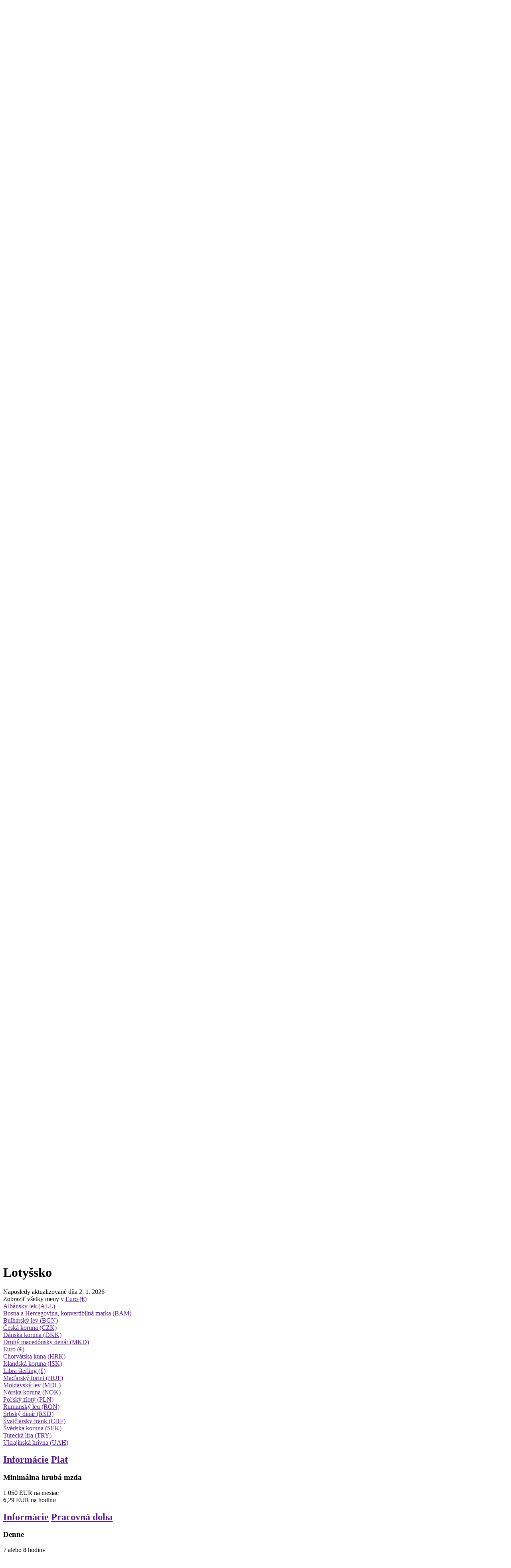

--- FILE ---
content_type: text/html; charset=utf-8
request_url: https://www.constructionworkers.eu/sk/lv/skontrolovat-mzdu-a-pracovne-podmienky/lotyssko
body_size: 23193
content:


<!DOCTYPE html>
<html lang="sk" class="language-sk left-to-right" dir="ltr" xmlns:fb="http://ogp.me/ns/fb#">
<head prefix="og: http://ogp.me/ns# object: http://ogp.me/ns/object#">
    <meta charset="utf-8" />
    <meta http-equiv="content-language" content="sk">
    <meta name="viewport" content="width=device-width, initial-scale=1.0, minimum-scale=0.5">

    <link rel="apple-touch-icon" sizes="180x180" href="/apple-touch-icon.png">
    <link rel="icon" type="image/png" sizes="32x32" href="/favicon-32x32.png">
    <link rel="icon" type="image/png" sizes="16x16" href="/favicon-16x16.png">
    <link rel="manifest" href="/site.webmanifest.json">
    <link rel="mask-icon" href="/safari-pinned-tab.svg" color="#0096d4">
    <meta name="msapplication-TileColor" content="#da532c">
    <meta name="theme-color" content="#ffffff">

    <meta property="og:title" content="Stavebn&#237; robotn&#237;ci - Mzda a pr&#225;va v Eur&#243;pe" />
    <meta property="og:type" content="article" />
    <meta property="og:site_name" content="www.constructionworkers.eu" />
    <meta property="og:url" content="https://www.constructionworkers.eu" />
    <meta property="og:image" content="https://www.constructionworkers.eu/content/images/open-graph.png" />
    <meta property="og:image:secure_url" content="https://www.constructionworkers.eu/content/images/open-graph.png" />
    <meta name="description" content="Stavebn&#237; robotn&#237;ci - Mzda a pr&#225;va v Eur&#243;pe">
    <meta name="keywords" content="Stavebn&#237; robotn&#237;ci">
    <title>Stavebn&#237; robotn&#237;ci</title>
    <script async src="https://www.googletagmanager.com/gtag/js?id=G-E8G1M3SB7G"></script>
    <link rel="preconnect" href="https://fonts.googleapis.com">
    <link rel="preconnect" href="https://fonts.gstatic.com" crossorigin>
    <link href="https://fonts.googleapis.com/css2?family=IBM+Plex+Sans:wght@200;400;700&display=swap" rel="stylesheet">
    <script src="/scripts/modernizr-2.8.3.min.js"></script>
    <style type="text/css">
        body {
            display: none;
        }
    </style>
        <link rel="alternate" href="/ar/lv/skontrolovat-mzdu-a-pracovne-podmienky/lotyssko" hreflang="ar" />
        <link rel="alternate" href="/bg/lv/skontrolovat-mzdu-a-pracovne-podmienky/lotyssko" hreflang="bg" />
        <link rel="alternate" href="/bn/lv/skontrolovat-mzdu-a-pracovne-podmienky/lotyssko" hreflang="bn" />
        <link rel="alternate" href="/cs/lv/skontrolovat-mzdu-a-pracovne-podmienky/lotyssko" hreflang="cs" />
        <link rel="alternate" href="/da/lv/skontrolovat-mzdu-a-pracovne-podmienky/lotyssko" hreflang="da" />
        <link rel="alternate" href="/de/lv/skontrolovat-mzdu-a-pracovne-podmienky/lotyssko" hreflang="de" />
        <link rel="alternate" href="/el/lv/skontrolovat-mzdu-a-pracovne-podmienky/lotyssko" hreflang="el" />
        <link rel="alternate" href="/en/lv/skontrolovat-mzdu-a-pracovne-podmienky/lotyssko" hreflang="en" />
        <link rel="alternate" href="/es/lv/skontrolovat-mzdu-a-pracovne-podmienky/lotyssko" hreflang="es" />
        <link rel="alternate" href="/et/lv/skontrolovat-mzdu-a-pracovne-podmienky/lotyssko" hreflang="et" />
        <link rel="alternate" href="/fi/lv/skontrolovat-mzdu-a-pracovne-podmienky/lotyssko" hreflang="fi" />
        <link rel="alternate" href="/fil/lv/skontrolovat-mzdu-a-pracovne-podmienky/lotyssko" hreflang="fil" />
        <link rel="alternate" href="/fr/lv/skontrolovat-mzdu-a-pracovne-podmienky/lotyssko" hreflang="fr" />
        <link rel="alternate" href="/ga/lv/skontrolovat-mzdu-a-pracovne-podmienky/lotyssko" hreflang="ga" />
        <link rel="alternate" href="/hi/lv/skontrolovat-mzdu-a-pracovne-podmienky/lotyssko" hreflang="hi" />
        <link rel="alternate" href="/hr/lv/skontrolovat-mzdu-a-pracovne-podmienky/lotyssko" hreflang="hr" />
        <link rel="alternate" href="/hu/lv/skontrolovat-mzdu-a-pracovne-podmienky/lotyssko" hreflang="hu" />
        <link rel="alternate" href="/is/lv/skontrolovat-mzdu-a-pracovne-podmienky/lotyssko" hreflang="is" />
        <link rel="alternate" href="/it/lv/skontrolovat-mzdu-a-pracovne-podmienky/lotyssko" hreflang="it" />
        <link rel="alternate" href="/lt/lv/skontrolovat-mzdu-a-pracovne-podmienky/lotyssko" hreflang="lt" />
        <link rel="alternate" href="/lv/lv/skontrolovat-mzdu-a-pracovne-podmienky/lotyssko" hreflang="lv" />
        <link rel="alternate" href="/mk/lv/skontrolovat-mzdu-a-pracovne-podmienky/lotyssko" hreflang="mk" />
        <link rel="alternate" href="/mt/lv/skontrolovat-mzdu-a-pracovne-podmienky/lotyssko" hreflang="mt" />
        <link rel="alternate" href="/nb/lv/skontrolovat-mzdu-a-pracovne-podmienky/lotyssko" hreflang="nb" />
        <link rel="alternate" href="/ne/lv/skontrolovat-mzdu-a-pracovne-podmienky/lotyssko" hreflang="ne" />
        <link rel="alternate" href="/nl/lv/skontrolovat-mzdu-a-pracovne-podmienky/lotyssko" hreflang="nl" />
        <link rel="alternate" href="/ph/lv/skontrolovat-mzdu-a-pracovne-podmienky/lotyssko" hreflang="ph" />
        <link rel="alternate" href="/pl/lv/skontrolovat-mzdu-a-pracovne-podmienky/lotyssko" hreflang="pl" />
        <link rel="alternate" href="/pt/lv/skontrolovat-mzdu-a-pracovne-podmienky/lotyssko" hreflang="pt" />
        <link rel="alternate" href="/ro/lv/skontrolovat-mzdu-a-pracovne-podmienky/lotyssko" hreflang="ro" />
        <link rel="alternate" href="/ru/lv/skontrolovat-mzdu-a-pracovne-podmienky/lotyssko" hreflang="ru" />
        <link rel="alternate" href="/sk/lv/skontrolovat-mzdu-a-pracovne-podmienky/lotyssko" hreflang="sk" />
        <link rel="alternate" href="/sl/lv/skontrolovat-mzdu-a-pracovne-podmienky/lotyssko" hreflang="sl" />
        <link rel="alternate" href="/sq/lv/skontrolovat-mzdu-a-pracovne-podmienky/lotyssko" hreflang="sq" />
        <link rel="alternate" href="/sr/lv/skontrolovat-mzdu-a-pracovne-podmienky/lotyssko" hreflang="sr" />
        <link rel="alternate" href="/sv/lv/skontrolovat-mzdu-a-pracovne-podmienky/lotyssko" hreflang="sv" />
        <link rel="alternate" href="/tr/lv/skontrolovat-mzdu-a-pracovne-podmienky/lotyssko" hreflang="tr" />
        <link rel="alternate" href="/uk/lv/skontrolovat-mzdu-a-pracovne-podmienky/lotyssko" hreflang="uk" />
        <link rel="alternate" href="/uz/lv/skontrolovat-mzdu-a-pracovne-podmienky/lotyssko" hreflang="uz" />
        <link rel="alternate" href="/vi/lv/skontrolovat-mzdu-a-pracovne-podmienky/lotyssko" hreflang="vi" />
        <link rel="alternate" href="/zh/lv/skontrolovat-mzdu-a-pracovne-podmienky/lotyssko" hreflang="zh" />
    <!-- Google tag (gtag.js) -->
    <script async src=https://www.googletagmanager.com/gtag/js?id=G-NBK2K840X7></script>
    <script>
        window.dataLayer = window.dataLayer || [];
        function gtag() { dataLayer.push(arguments); }
        gtag('js', new Date());
        gtag('config', 'G-NBK2K840X7');
    </script>
    
</head>

<body>
    <div class="containers-background" style="background-image:url('/content/images/b003.jpg')">

        <div class="container container-add-to-home-screen">
            <div class="row">
                <div class="col-12">
                    Please click 'confirm' if you want to add Construction Workers to your home screen, or 'cancel' otherwise.
                </div>
                <div class="col-12">
                    <a href="" class="btn btn-primary btn-orange btn-add-to-home-screen-confirm"><i class="fa fa-plus"></i>Confirm</a>
                    <a href="" class="btn btn-primary btn-add-to-home-screen-cancel"><i class="fa fa-minus"></i>Cancel</a>
                </div>
            </div>
        </div>

        <div class="container-fluid container-header">
            <div class="row">
                <div class="col col-header-left">
                    <div class="background"></div>
                </div>
                <div class="col col-header-content">
                    <div class="row row-logo-language">
                        <div class="col col-md-auto col-logo">
                            <a href="/sk/lv"><img class="logo" src="/content/images/c002.png" alt="Stavebn&#237; robotn&#237;ci - Mzda a pr&#225;va v Eur&#243;pe" /></a>
                            <a href="/sk/lv"><img class="logo-xs" src="/content/images/c003.png" alt="Stavebn&#237; robotn&#237;ci - Mzda a pr&#225;va v Eur&#243;pe" /></a>
                        </div>
                        <div class="col d-block d-md-none">
                            <button class="navbar-toggler mobile-navigation-toggle" type="button">
                                <i class="fas fa-bars"></i>
                                <i class="fas fa-times"></i>
                            </button>
                        </div>
                        <div class="col-md d-none d-md-block col-logo-intro">
                            <div class="">T&#225;to webov&#225; str&#225;nka poskytuj&#250; presn&#233; inform&#225;cie o platoch, pracovn&#253;ch podmienkach a pr&#225;vach stavebn&#253;ch robotn&#237;kov vo všetk&#253;ch eur&#243;pskych krajin&#225;ch a vo všetk&#253;ch eur&#243;pskych jazykoch. Stavebn&#237; robotn&#237;ci m&#244;žu n&#225;jsť užitočn&#233; odkazy a kontakty na z&#225;stupcov odborov&#253;ch združen&#237;, ktor&#237; s&#250; v pr&#237;pade potreby pripraven&#237; pom&#244;cť a poskytn&#250;ť podporu.</div>
                        </div>
                        <div class="col-md-auto d-none d-md-block col-language">
                            <div class="language">
                                <a class="pick popup-click" target=".popup-languages" href=""><span class="round">sk</span>Slovenčina</a>
                                <a class="choose popup-click" target=".popup-languages" href="">Zvoliť si jazyk</a>
                            </div>
                            <div class="popup popup-languages">

                                <div class="row">
                                    <div class="col-6">
                                            <a class="block" href="/ar/lv/skontrolovat-mzdu-a-pracovne-podmienky/lotyssko"><span class="iso">ar</span>العربية</a>
                                            <a class="block" href="/bg/lv/skontrolovat-mzdu-a-pracovne-podmienky/lotyssko"><span class="iso">bg</span>български</a>
                                            <a class="block" href="/bn/lv/skontrolovat-mzdu-a-pracovne-podmienky/lotyssko"><span class="iso">bn</span>বাংলা</a>
                                            <a class="block" href="/cs/lv/skontrolovat-mzdu-a-pracovne-podmienky/lotyssko"><span class="iso">cs</span>Česk&#253;</a>
                                            <a class="block" href="/da/lv/skontrolovat-mzdu-a-pracovne-podmienky/lotyssko"><span class="iso">da</span>Dansk</a>
                                            <a class="block" href="/de/lv/skontrolovat-mzdu-a-pracovne-podmienky/lotyssko"><span class="iso">de</span>Deutsch</a>
                                            <a class="block" href="/el/lv/skontrolovat-mzdu-a-pracovne-podmienky/lotyssko"><span class="iso">el</span>ελληνικά</a>
                                            <a class="block" href="/en/lv/skontrolovat-mzdu-a-pracovne-podmienky/lotyssko"><span class="iso">en</span>English</a>
                                            <a class="block" href="/es/lv/skontrolovat-mzdu-a-pracovne-podmienky/lotyssko"><span class="iso">es</span>Espa&#241;ol</a>
                                            <a class="block" href="/et/lv/skontrolovat-mzdu-a-pracovne-podmienky/lotyssko"><span class="iso">et</span>eesti</a>
                                            <a class="block" href="/fi/lv/skontrolovat-mzdu-a-pracovne-podmienky/lotyssko"><span class="iso">fi</span>Finnish</a>
                                            <a class="block" href="/fil/lv/skontrolovat-mzdu-a-pracovne-podmienky/lotyssko"><span class="iso">fil</span>Filipino</a>
                                            <a class="block" href="/fr/lv/skontrolovat-mzdu-a-pracovne-podmienky/lotyssko"><span class="iso">fr</span>Fran&#231;ais</a>
                                            <a class="block" href="/ga/lv/skontrolovat-mzdu-a-pracovne-podmienky/lotyssko"><span class="iso">ga</span>Gaeilge</a>
                                            <a class="block" href="/hi/lv/skontrolovat-mzdu-a-pracovne-podmienky/lotyssko"><span class="iso">hi</span>हिंदी</a>
                                            <a class="block" href="/hr/lv/skontrolovat-mzdu-a-pracovne-podmienky/lotyssko"><span class="iso">hr</span>Hrvatski</a>
                                            <a class="block" href="/hu/lv/skontrolovat-mzdu-a-pracovne-podmienky/lotyssko"><span class="iso">hu</span>Magyar</a>
                                            <a class="block" href="/is/lv/skontrolovat-mzdu-a-pracovne-podmienky/lotyssko"><span class="iso">is</span>&#205;slenska</a>
                                            <a class="block" href="/it/lv/skontrolovat-mzdu-a-pracovne-podmienky/lotyssko"><span class="iso">it</span>Italiano</a>
                                            <a class="block" href="/lt/lv/skontrolovat-mzdu-a-pracovne-podmienky/lotyssko"><span class="iso">lt</span>Lietuvių</a>
                                            <a class="block" href="/lv/lv/skontrolovat-mzdu-a-pracovne-podmienky/lotyssko"><span class="iso">lv</span>Latviešu valoda</a>
                                    </div>
                                    <div class="col-6">
                                            <a class="block" href="/mk/lv/skontrolovat-mzdu-a-pracovne-podmienky/lotyssko"><span class="iso">mk</span>Македонски</a>
                                            <a class="block" href="/mt/lv/skontrolovat-mzdu-a-pracovne-podmienky/lotyssko"><span class="iso">mt</span>Malti</a>
                                            <a class="block" href="/nb/lv/skontrolovat-mzdu-a-pracovne-podmienky/lotyssko"><span class="iso">nb</span>Norsk</a>
                                            <a class="block" href="/ne/lv/skontrolovat-mzdu-a-pracovne-podmienky/lotyssko"><span class="iso">ne</span>नेपाली</a>
                                            <a class="block" href="/nl/lv/skontrolovat-mzdu-a-pracovne-podmienky/lotyssko"><span class="iso">nl</span>Nederlands</a>
                                            <a class="block" href="/ph/lv/skontrolovat-mzdu-a-pracovne-podmienky/lotyssko"><span class="iso">ph</span>Filipino</a>
                                            <a class="block" href="/pl/lv/skontrolovat-mzdu-a-pracovne-podmienky/lotyssko"><span class="iso">pl</span>Polski</a>
                                            <a class="block" href="/pt/lv/skontrolovat-mzdu-a-pracovne-podmienky/lotyssko"><span class="iso">pt</span>Portugu&#234;s</a>
                                            <a class="block" href="/ro/lv/skontrolovat-mzdu-a-pracovne-podmienky/lotyssko"><span class="iso">ro</span>rom&#226;nesc</a>
                                            <a class="block" href="/ru/lv/skontrolovat-mzdu-a-pracovne-podmienky/lotyssko"><span class="iso">ru</span>Русский</a>
                                            <a class="block" href="/sk/lv/skontrolovat-mzdu-a-pracovne-podmienky/lotyssko"><span class="iso">sk</span>Slovenčina</a>
                                            <a class="block" href="/sl/lv/skontrolovat-mzdu-a-pracovne-podmienky/lotyssko"><span class="iso">sl</span>Slovenščina</a>
                                            <a class="block" href="/sq/lv/skontrolovat-mzdu-a-pracovne-podmienky/lotyssko"><span class="iso">sq</span>Shqipe</a>
                                            <a class="block" href="/sr/lv/skontrolovat-mzdu-a-pracovne-podmienky/lotyssko"><span class="iso">sr</span>Српски</a>
                                            <a class="block" href="/sv/lv/skontrolovat-mzdu-a-pracovne-podmienky/lotyssko"><span class="iso">sv</span>Svenska</a>
                                            <a class="block" href="/tr/lv/skontrolovat-mzdu-a-pracovne-podmienky/lotyssko"><span class="iso">tr</span>T&#252;rk&#231;e</a>
                                            <a class="block" href="/uk/lv/skontrolovat-mzdu-a-pracovne-podmienky/lotyssko"><span class="iso">uk</span>Українська</a>
                                            <a class="block" href="/uz/lv/skontrolovat-mzdu-a-pracovne-podmienky/lotyssko"><span class="iso">uz</span>Oʻzbek tili</a>
                                            <a class="block" href="/vi/lv/skontrolovat-mzdu-a-pracovne-podmienky/lotyssko"><span class="iso">vi</span>Tiếng Việt</a>
                                            <a class="block" href="/zh/lv/skontrolovat-mzdu-a-pracovne-podmienky/lotyssko"><span class="iso">zh</span>中文</a>
                                    </div>
                                </div>
                            </div>
                        </div>
                    </div>
                    <div class="row row-navigation">
                        <div class="col-12">
                            <div class="navigation">
                                <ul>
                                    <li class=""><a href="/sk/lv"><i class="fa fa-home " alt="Domov"></i> </a></li>
<li class="active"><a href="/sk/36-krajin">36 kraj&#237;n</a></li>
<li class=""><a href="/sk/lv/kontaktovat-odborove-zdruzenie/lotyssko">Kontaktovať odborov&#233; združenie</a></li>
<li class=""><a href="/sk/lv/stante-sa-clenom-odboroveho-zdruzenia/lotyssko">Staňte sa členom odborov&#233;ho združenia</a></li>

<li class=""><a href="/sk/spravy">Spr&#225;vy</a></li>
<li class=""><a href="/sk/na-stiahnutie">Na stiahnutie</a></li>


                                </ul>
                            </div>
                        </div>
                    </div>
                </div>
                <div class="col col-header-right">
                    <div class="background"></div>
                </div>
            </div>
        </div>
        <div class="header-mobile-navigation">
            <div class="container">
                <div class="row">
                    <div class="col-12 col-md-6 offset-md-6 col-background">
                        <ul class="mobile-navigation">
    <li class="language">
        <a class="lined pick popup-click" target=".mobile-popup-languages" href=""><span class="round">sk</span>Slovenčina</a>
        <div class="margin-bottom">
            <a class="choose popup-click" target=".mobile-popup-languages" href="">Zvoliť si jazyk</a>
        </div>
        <div class="popup mobile-popup-languages">

            <div class="row">
                    <div class="col-12 col-sm-6">
                        <a class="block" href="/cs/lv/skontrolovat-mzdu-a-pracovne-podmienky/lotyssko"><span class="iso">cs</span>Česk&#253;</a>
                    </div>
                    <div class="col-12 col-sm-6">
                        <a class="block" href="/da/lv/skontrolovat-mzdu-a-pracovne-podmienky/lotyssko"><span class="iso">da</span>Dansk</a>
                    </div>
                    <div class="col-12 col-sm-6">
                        <a class="block" href="/de/lv/skontrolovat-mzdu-a-pracovne-podmienky/lotyssko"><span class="iso">de</span>Deutsch</a>
                    </div>
                    <div class="col-12 col-sm-6">
                        <a class="block" href="/et/lv/skontrolovat-mzdu-a-pracovne-podmienky/lotyssko"><span class="iso">et</span>eesti</a>
                    </div>
                    <div class="col-12 col-sm-6">
                        <a class="block" href="/en/lv/skontrolovat-mzdu-a-pracovne-podmienky/lotyssko"><span class="iso">en</span>English</a>
                    </div>
                    <div class="col-12 col-sm-6">
                        <a class="block" href="/es/lv/skontrolovat-mzdu-a-pracovne-podmienky/lotyssko"><span class="iso">es</span>Espa&#241;ol</a>
                    </div>
                    <div class="col-12 col-sm-6">
                        <a class="block" href="/fil/lv/skontrolovat-mzdu-a-pracovne-podmienky/lotyssko"><span class="iso">fil</span>Filipino</a>
                    </div>
                    <div class="col-12 col-sm-6">
                        <a class="block" href="/ph/lv/skontrolovat-mzdu-a-pracovne-podmienky/lotyssko"><span class="iso">ph</span>Filipino</a>
                    </div>
                    <div class="col-12 col-sm-6">
                        <a class="block" href="/fi/lv/skontrolovat-mzdu-a-pracovne-podmienky/lotyssko"><span class="iso">fi</span>Finnish</a>
                    </div>
                    <div class="col-12 col-sm-6">
                        <a class="block" href="/fr/lv/skontrolovat-mzdu-a-pracovne-podmienky/lotyssko"><span class="iso">fr</span>Fran&#231;ais</a>
                    </div>
                    <div class="col-12 col-sm-6">
                        <a class="block" href="/ga/lv/skontrolovat-mzdu-a-pracovne-podmienky/lotyssko"><span class="iso">ga</span>Gaeilge</a>
                    </div>
                    <div class="col-12 col-sm-6">
                        <a class="block" href="/hr/lv/skontrolovat-mzdu-a-pracovne-podmienky/lotyssko"><span class="iso">hr</span>Hrvatski</a>
                    </div>
                    <div class="col-12 col-sm-6">
                        <a class="block" href="/is/lv/skontrolovat-mzdu-a-pracovne-podmienky/lotyssko"><span class="iso">is</span>&#205;slenska</a>
                    </div>
                    <div class="col-12 col-sm-6">
                        <a class="block" href="/it/lv/skontrolovat-mzdu-a-pracovne-podmienky/lotyssko"><span class="iso">it</span>Italiano</a>
                    </div>
                    <div class="col-12 col-sm-6">
                        <a class="block" href="/lv/lv/skontrolovat-mzdu-a-pracovne-podmienky/lotyssko"><span class="iso">lv</span>Latviešu valoda</a>
                    </div>
                    <div class="col-12 col-sm-6">
                        <a class="block" href="/lt/lv/skontrolovat-mzdu-a-pracovne-podmienky/lotyssko"><span class="iso">lt</span>Lietuvių</a>
                    </div>
                    <div class="col-12 col-sm-6">
                        <a class="block" href="/hu/lv/skontrolovat-mzdu-a-pracovne-podmienky/lotyssko"><span class="iso">hu</span>Magyar</a>
                    </div>
                    <div class="col-12 col-sm-6">
                        <a class="block" href="/mt/lv/skontrolovat-mzdu-a-pracovne-podmienky/lotyssko"><span class="iso">mt</span>Malti</a>
                    </div>
                    <div class="col-12 col-sm-6">
                        <a class="block" href="/nl/lv/skontrolovat-mzdu-a-pracovne-podmienky/lotyssko"><span class="iso">nl</span>Nederlands</a>
                    </div>
                    <div class="col-12 col-sm-6">
                        <a class="block" href="/nb/lv/skontrolovat-mzdu-a-pracovne-podmienky/lotyssko"><span class="iso">nb</span>Norsk</a>
                    </div>
                    <div class="col-12 col-sm-6">
                        <a class="block" href="/uz/lv/skontrolovat-mzdu-a-pracovne-podmienky/lotyssko"><span class="iso">uz</span>Oʻzbek tili</a>
                    </div>
                                    <div class="col-12 col-sm-6">
                        <a class="block" href="/pl/lv/skontrolovat-mzdu-a-pracovne-podmienky/lotyssko"><span class="iso">pl</span>Polski</a>
                    </div>
                    <div class="col-12 col-sm-6">
                        <a class="block" href="/pt/lv/skontrolovat-mzdu-a-pracovne-podmienky/lotyssko"><span class="iso">pt</span>Portugu&#234;s</a>
                    </div>
                    <div class="col-12 col-sm-6">
                        <a class="block" href="/ro/lv/skontrolovat-mzdu-a-pracovne-podmienky/lotyssko"><span class="iso">ro</span>rom&#226;nesc</a>
                    </div>
                    <div class="col-12 col-sm-6">
                        <a class="block" href="/sq/lv/skontrolovat-mzdu-a-pracovne-podmienky/lotyssko"><span class="iso">sq</span>Shqipe</a>
                    </div>
                    <div class="col-12 col-sm-6">
                        <a class="block" href="/sk/lv/skontrolovat-mzdu-a-pracovne-podmienky/lotyssko"><span class="iso">sk</span>Slovenčina</a>
                    </div>
                    <div class="col-12 col-sm-6">
                        <a class="block" href="/sl/lv/skontrolovat-mzdu-a-pracovne-podmienky/lotyssko"><span class="iso">sl</span>Slovenščina</a>
                    </div>
                    <div class="col-12 col-sm-6">
                        <a class="block" href="/sv/lv/skontrolovat-mzdu-a-pracovne-podmienky/lotyssko"><span class="iso">sv</span>Svenska</a>
                    </div>
                    <div class="col-12 col-sm-6">
                        <a class="block" href="/vi/lv/skontrolovat-mzdu-a-pracovne-podmienky/lotyssko"><span class="iso">vi</span>Tiếng Việt</a>
                    </div>
                    <div class="col-12 col-sm-6">
                        <a class="block" href="/tr/lv/skontrolovat-mzdu-a-pracovne-podmienky/lotyssko"><span class="iso">tr</span>T&#252;rk&#231;e</a>
                    </div>
                    <div class="col-12 col-sm-6">
                        <a class="block" href="/el/lv/skontrolovat-mzdu-a-pracovne-podmienky/lotyssko"><span class="iso">el</span>ελληνικά</a>
                    </div>
                    <div class="col-12 col-sm-6">
                        <a class="block" href="/bg/lv/skontrolovat-mzdu-a-pracovne-podmienky/lotyssko"><span class="iso">bg</span>български</a>
                    </div>
                    <div class="col-12 col-sm-6">
                        <a class="block" href="/mk/lv/skontrolovat-mzdu-a-pracovne-podmienky/lotyssko"><span class="iso">mk</span>Македонски</a>
                    </div>
                    <div class="col-12 col-sm-6">
                        <a class="block" href="/ru/lv/skontrolovat-mzdu-a-pracovne-podmienky/lotyssko"><span class="iso">ru</span>Русский</a>
                    </div>
                    <div class="col-12 col-sm-6">
                        <a class="block" href="/sr/lv/skontrolovat-mzdu-a-pracovne-podmienky/lotyssko"><span class="iso">sr</span>Српски</a>
                    </div>
                    <div class="col-12 col-sm-6">
                        <a class="block" href="/uk/lv/skontrolovat-mzdu-a-pracovne-podmienky/lotyssko"><span class="iso">uk</span>Українська</a>
                    </div>
                    <div class="col-12 col-sm-6">
                        <a class="block" href="/ar/lv/skontrolovat-mzdu-a-pracovne-podmienky/lotyssko"><span class="iso">ar</span>العربية</a>
                    </div>
                    <div class="col-12 col-sm-6">
                        <a class="block" href="/ne/lv/skontrolovat-mzdu-a-pracovne-podmienky/lotyssko"><span class="iso">ne</span>नेपाली</a>
                    </div>
                    <div class="col-12 col-sm-6">
                        <a class="block" href="/hi/lv/skontrolovat-mzdu-a-pracovne-podmienky/lotyssko"><span class="iso">hi</span>हिंदी</a>
                    </div>
                    <div class="col-12 col-sm-6">
                        <a class="block" href="/bn/lv/skontrolovat-mzdu-a-pracovne-podmienky/lotyssko"><span class="iso">bn</span>বাংলা</a>
                    </div>
                    <div class="col-12 col-sm-6">
                        <a class="block" href="/zh/lv/skontrolovat-mzdu-a-pracovne-podmienky/lotyssko"><span class="iso">zh</span>中文</a>
                    </div>
            </div>
        </div>
    </li>
<li class=""><a href="/sk/lv"><i class="fa fa-home " alt="Domov"></i> </a></li>
<li class="active"><a href="/sk/36-krajin">36 kraj&#237;n</a></li>
<li class=""><a href="/sk/lv/kontaktovat-odborove-zdruzenie/lotyssko">Kontaktovať odborov&#233; združenie</a></li>
<li class=""><a href="/sk/lv/stante-sa-clenom-odboroveho-zdruzenia/lotyssko">Staňte sa členom odborov&#233;ho združenia</a></li>

<li class=""><a href="/sk/spravy">Spr&#225;vy</a></li>
<li class=""><a href="/sk/na-stiahnutie">Na stiahnutie</a></li>
    <li class=""><a href="/sk/projekt">Projekt</a></li>
    <li class=""><a href="/sk/zasady-o-ochrane-osobnych-udajov">Z&#225;sady o ochrane osobn&#253;ch &#250;dajov</a></li>
    <li class=""><a href="/sk/zasady-tykajuce-sa-suborov-cookie">Z&#225;sady t&#253;kaj&#250;ce sa s&#250;borov „cookie“</a></li>
    <li class=""><a href="/sk/odmietnutie">Odmietnutie</a></li>
    <li>
        <a href="/sk/beheer"><i class="fas fa-lock margin-right" alt="Prihl&#225;senie"></i>Prihl&#225;senie</a>
    </li>


                        </ul>
                    </div>
                </div>
            </div>
        </div>
        <div class="container container-map">
            <div class="row">
                <div class="col-12">
                    <div class="map">
                        <div class="info">
                            <h1>Skontrolovať mzdu a pracovn&#233; podmienky</h1>
                            <h3>Vybrať svoju krajinu</h3>
                            <div class="flags">
                                    <a href="/sk/al/skontrolovat-mzdu-a-pracovne-podmienky/albansko" class="popup-click"target=".popup-countries" ><img id="s-al" class="flag " src="/content/images/s-al.svg" alt="Alb&#225;nsko" /></a>
                                    <a href="/sk/at/skontrolovat-mzdu-a-pracovne-podmienky/rakusko" class="popup-click"target=".popup-countries" ><img id="s-at" class="flag " src="/content/images/s-at.svg" alt="Rak&#250;sko" /></a>
                                    <a href="/sk/be/skontrolovat-mzdu-a-pracovne-podmienky/belgicko" class="popup-click"target=".popup-countries" ><img id="s-be" class="flag " src="/content/images/s-be.svg" alt="Belgicko" /></a>
                                    <a href="/sk/bg/skontrolovat-mzdu-a-pracovne-podmienky/bulharsko" class="popup-click"target=".popup-countries" ><img id="s-bg" class="flag " src="/content/images/s-bg.svg" alt="Bulharsko" /></a>
                                    <a href="/sk/ch/skontrolovat-mzdu-a-pracovne-podmienky/svajciarsko" class="popup-click"target=".popup-countries" ><img id="s-ch" class="flag " src="/content/images/s-ch.svg" alt="Švajčiarsko" /></a>
                                    <a href="/sk/cy/skontrolovat-mzdu-a-pracovne-podmienky/cyprus" class="popup-click"target=".popup-countries" ><img id="s-cy" class="flag " src="/content/images/s-cy.svg" alt="Cyprus" /></a>
                                    <a href="/sk/cz/skontrolovat-mzdu-a-pracovne-podmienky/ceska-republika" class="popup-click"target=".popup-countries" ><img id="s-cz" class="flag " src="/content/images/s-cz.svg" alt="Česk&#225; republika" /></a>
                                    <a href="/sk/de/skontrolovat-mzdu-a-pracovne-podmienky/nemecko" class="popup-click"target=".popup-countries" ><img id="s-de" class="flag " src="/content/images/s-de.svg" alt="Nemecko" /></a>
                                    <a href="/sk/dk/skontrolovat-mzdu-a-pracovne-podmienky/dansko" class="popup-click"target=".popup-countries" ><img id="s-dk" class="flag " src="/content/images/s-dk.svg" alt="D&#225;nsko" /></a>
                                    <a href="/sk/ee/skontrolovat-mzdu-a-pracovne-podmienky/estonsko" class="popup-click"target=".popup-countries" ><img id="s-ee" class="flag " src="/content/images/s-ee.svg" alt="Est&#243;nsko" /></a>
                                    <a href="/sk/es/skontrolovat-mzdu-a-pracovne-podmienky/spanielsko" class="popup-click"target=".popup-countries" ><img id="s-es" class="flag " src="/content/images/s-es.svg" alt="Španielsko" /></a>
                                    <a href="/sk/fi/skontrolovat-mzdu-a-pracovne-podmienky/finsko" class="popup-click"target=".popup-countries" ><img id="s-fi" class="flag " src="/content/images/s-fi.svg" alt="F&#237;nsko" /></a>
                                    <a href="/sk/fr/skontrolovat-mzdu-a-pracovne-podmienky/francuzsko" class="popup-click"target=".popup-countries" ><img id="s-fr" class="flag " src="/content/images/s-fr.svg" alt="Franc&#250;zsko" /></a>
                                    <a href="/sk/gb/skontrolovat-mzdu-a-pracovne-podmienky/velka-britania" class="popup-click"target=".popup-countries" ><img id="s-gb" class="flag " src="/content/images/s-gb.svg" alt="Veľk&#225; Brit&#225;nia" /></a>
                                    <a href="/sk/gr/skontrolovat-mzdu-a-pracovne-podmienky/grecko" class="popup-click"target=".popup-countries" ><img id="s-gr" class="flag " src="/content/images/s-gr.svg" alt="Gr&#233;cko" /></a>
                                    <a href="/sk/hr/skontrolovat-mzdu-a-pracovne-podmienky/chorvatsko" class="popup-click"target=".popup-countries" ><img id="s-hr" class="flag " src="/content/images/s-hr.svg" alt="Chorv&#225;tsko" /></a>
                                    <a href="/sk/hu/skontrolovat-mzdu-a-pracovne-podmienky/madarsko" class="popup-click"target=".popup-countries" ><img id="s-hu" class="flag " src="/content/images/s-hu.svg" alt="Maďarsko" /></a>
                                    <a href="/sk/ie/skontrolovat-mzdu-a-pracovne-podmienky/irsko" class="popup-click"target=".popup-countries" ><img id="s-ie" class="flag " src="/content/images/s-ie.svg" alt="&#205;rsko" /></a>
                                    <a href="/sk/is/skontrolovat-mzdu-a-pracovne-podmienky/island" class="popup-click"target=".popup-countries" ><img id="s-is" class="flag " src="/content/images/s-is.svg" alt="Island" /></a>
                                    <a href="/sk/it/skontrolovat-mzdu-a-pracovne-podmienky/taliansko" class="popup-click"target=".popup-countries" ><img id="s-it" class="flag " src="/content/images/s-it.svg" alt="Taliansko" /></a>
                                    <a href="/sk/lt/skontrolovat-mzdu-a-pracovne-podmienky/litva" class="popup-click"target=".popup-countries" ><img id="s-lt" class="flag " src="/content/images/s-lt.svg" alt="Litva" /></a>
                                    <a href="/sk/lu/skontrolovat-mzdu-a-pracovne-podmienky/luxembursko" class="popup-click"target=".popup-countries" ><img id="s-lu" class="flag " src="/content/images/s-lu.svg" alt="Luxembursko" /></a>
                                    <a href="/sk/lv/skontrolovat-mzdu-a-pracovne-podmienky/lotyssko" class="popup-click"target=".popup-countries" ><img id="s-lv" class="flag active" src="/content/images/s-lv.svg" alt="Lotyšsko" /></a>
                                    <a href="/sk/me/skontrolovat-mzdu-a-pracovne-podmienky/cierna-hora" class="popup-click"target=".popup-countries" ><img id="s-me" class="flag " src="/content/images/s-me.svg" alt="Čierna Hora" /></a>
                                    <a href="/sk/mk/skontrolovat-mzdu-a-pracovne-podmienky/severne-macedonsko" class="popup-click"target=".popup-countries" ><img id="s-mk" class="flag " src="/content/images/s-mk.svg" alt="Severn&#233; Maced&#243;nsko" /></a>
                                    <a href="/sk/mt/skontrolovat-mzdu-a-pracovne-podmienky/malta" class="popup-click"target=".popup-countries" ><img id="s-mt" class="flag " src="/content/images/s-mt.svg" alt="Malta" /></a>
                                    <a href="/sk/nl/skontrolovat-mzdu-a-pracovne-podmienky/holandsko" class="popup-click"target=".popup-countries" ><img id="s-nl" class="flag " src="/content/images/s-nl.svg" alt="Holandsko" /></a>
                                    <a href="/sk/no/skontrolovat-mzdu-a-pracovne-podmienky/norsko" class="popup-click"target=".popup-countries" ><img id="s-no" class="flag " src="/content/images/s-no.svg" alt="N&#243;rsko" /></a>
                                    <a href="/sk/pl/skontrolovat-mzdu-a-pracovne-podmienky/polsko" class="popup-click"target=".popup-countries" ><img id="s-pl" class="flag " src="/content/images/s-pl.svg" alt="Poľsko" /></a>
                                    <a href="/sk/pt/skontrolovat-mzdu-a-pracovne-podmienky/portugalsko" class="popup-click"target=".popup-countries" ><img id="s-pt" class="flag " src="/content/images/s-pt.svg" alt="Portugalsko" /></a>
                                    <a href="/sk/ro/skontrolovat-mzdu-a-pracovne-podmienky/rumunsko" class="popup-click"target=".popup-countries" ><img id="s-ro" class="flag " src="/content/images/s-ro.svg" alt="Rumunsko" /></a>
                                    <a href="/sk/rs/skontrolovat-mzdu-a-pracovne-podmienky/srbsko" class="popup-click"target=".popup-countries" ><img id="s-rs" class="flag " src="/content/images/s-rs.svg" alt="Srbsko" /></a>
                                    <a href="/sk/se/skontrolovat-mzdu-a-pracovne-podmienky/svedsko" class="popup-click"target=".popup-countries" ><img id="s-se" class="flag " src="/content/images/s-se.svg" alt="Šv&#233;dsko" /></a>
                                    <a href="/sk/si/skontrolovat-mzdu-a-pracovne-podmienky/slovinsko" class="popup-click"target=".popup-countries" ><img id="s-si" class="flag " src="/content/images/s-si.svg" alt="Slovinsko" /></a>
                                    <a href="/sk/sk/skontrolovat-mzdu-a-pracovne-podmienky/slovensko" class="popup-click"target=".popup-countries" ><img id="s-sk" class="flag " src="/content/images/s-sk.svg" alt="Slovensko" /></a>
                                    <a href="/sk/tr/skontrolovat-mzdu-a-pracovne-podmienky/turecko" class="popup-click"target=".popup-countries" ><img id="s-tr" class="flag " src="/content/images/s-tr.svg" alt="Turecko" /></a>
                            </div>
                            <div class="names">
                                    <h3 id="n-al" class="name ">
                                        <a class="popup-click" href="/sk/al/skontrolovat-mzdu-a-pracovne-podmienky/albansko" target=".popup-countries">Alb&#225;nsko<i class="fas fa-caret-down"></i></a>
                                    </h3>
                                    <h3 id="n-at" class="name ">
                                        <a class="popup-click" href="/sk/at/skontrolovat-mzdu-a-pracovne-podmienky/rakusko" target=".popup-countries">Rak&#250;sko<i class="fas fa-caret-down"></i></a>
                                    </h3>
                                    <h3 id="n-be" class="name ">
                                        <a class="popup-click" href="/sk/be/skontrolovat-mzdu-a-pracovne-podmienky/belgicko" target=".popup-countries">Belgicko<i class="fas fa-caret-down"></i></a>
                                    </h3>
                                    <h3 id="n-bg" class="name ">
                                        <a class="popup-click" href="/sk/bg/skontrolovat-mzdu-a-pracovne-podmienky/bulharsko" target=".popup-countries">Bulharsko<i class="fas fa-caret-down"></i></a>
                                    </h3>
                                    <h3 id="n-ch" class="name ">
                                        <a class="popup-click" href="/sk/ch/skontrolovat-mzdu-a-pracovne-podmienky/svajciarsko" target=".popup-countries">Švajčiarsko<i class="fas fa-caret-down"></i></a>
                                    </h3>
                                    <h3 id="n-cy" class="name ">
                                        <a class="popup-click" href="/sk/cy/skontrolovat-mzdu-a-pracovne-podmienky/cyprus" target=".popup-countries">Cyprus<i class="fas fa-caret-down"></i></a>
                                    </h3>
                                    <h3 id="n-cz" class="name ">
                                        <a class="popup-click" href="/sk/cz/skontrolovat-mzdu-a-pracovne-podmienky/ceska-republika" target=".popup-countries">Česk&#225; republika<i class="fas fa-caret-down"></i></a>
                                    </h3>
                                    <h3 id="n-de" class="name ">
                                        <a class="popup-click" href="/sk/de/skontrolovat-mzdu-a-pracovne-podmienky/nemecko" target=".popup-countries">Nemecko<i class="fas fa-caret-down"></i></a>
                                    </h3>
                                    <h3 id="n-dk" class="name ">
                                        <a class="popup-click" href="/sk/dk/skontrolovat-mzdu-a-pracovne-podmienky/dansko" target=".popup-countries">D&#225;nsko<i class="fas fa-caret-down"></i></a>
                                    </h3>
                                    <h3 id="n-ee" class="name ">
                                        <a class="popup-click" href="/sk/ee/skontrolovat-mzdu-a-pracovne-podmienky/estonsko" target=".popup-countries">Est&#243;nsko<i class="fas fa-caret-down"></i></a>
                                    </h3>
                                    <h3 id="n-es" class="name ">
                                        <a class="popup-click" href="/sk/es/skontrolovat-mzdu-a-pracovne-podmienky/spanielsko" target=".popup-countries">Španielsko<i class="fas fa-caret-down"></i></a>
                                    </h3>
                                    <h3 id="n-fi" class="name ">
                                        <a class="popup-click" href="/sk/fi/skontrolovat-mzdu-a-pracovne-podmienky/finsko" target=".popup-countries">F&#237;nsko<i class="fas fa-caret-down"></i></a>
                                    </h3>
                                    <h3 id="n-fr" class="name ">
                                        <a class="popup-click" href="/sk/fr/skontrolovat-mzdu-a-pracovne-podmienky/francuzsko" target=".popup-countries">Franc&#250;zsko<i class="fas fa-caret-down"></i></a>
                                    </h3>
                                    <h3 id="n-gb" class="name ">
                                        <a class="popup-click" href="/sk/gb/skontrolovat-mzdu-a-pracovne-podmienky/velka-britania" target=".popup-countries">Veľk&#225; Brit&#225;nia<i class="fas fa-caret-down"></i></a>
                                    </h3>
                                    <h3 id="n-gr" class="name ">
                                        <a class="popup-click" href="/sk/gr/skontrolovat-mzdu-a-pracovne-podmienky/grecko" target=".popup-countries">Gr&#233;cko<i class="fas fa-caret-down"></i></a>
                                    </h3>
                                    <h3 id="n-hr" class="name ">
                                        <a class="popup-click" href="/sk/hr/skontrolovat-mzdu-a-pracovne-podmienky/chorvatsko" target=".popup-countries">Chorv&#225;tsko<i class="fas fa-caret-down"></i></a>
                                    </h3>
                                    <h3 id="n-hu" class="name ">
                                        <a class="popup-click" href="/sk/hu/skontrolovat-mzdu-a-pracovne-podmienky/madarsko" target=".popup-countries">Maďarsko<i class="fas fa-caret-down"></i></a>
                                    </h3>
                                    <h3 id="n-ie" class="name ">
                                        <a class="popup-click" href="/sk/ie/skontrolovat-mzdu-a-pracovne-podmienky/irsko" target=".popup-countries">&#205;rsko<i class="fas fa-caret-down"></i></a>
                                    </h3>
                                    <h3 id="n-is" class="name ">
                                        <a class="popup-click" href="/sk/is/skontrolovat-mzdu-a-pracovne-podmienky/island" target=".popup-countries">Island<i class="fas fa-caret-down"></i></a>
                                    </h3>
                                    <h3 id="n-it" class="name ">
                                        <a class="popup-click" href="/sk/it/skontrolovat-mzdu-a-pracovne-podmienky/taliansko" target=".popup-countries">Taliansko<i class="fas fa-caret-down"></i></a>
                                    </h3>
                                    <h3 id="n-lt" class="name ">
                                        <a class="popup-click" href="/sk/lt/skontrolovat-mzdu-a-pracovne-podmienky/litva" target=".popup-countries">Litva<i class="fas fa-caret-down"></i></a>
                                    </h3>
                                    <h3 id="n-lu" class="name ">
                                        <a class="popup-click" href="/sk/lu/skontrolovat-mzdu-a-pracovne-podmienky/luxembursko" target=".popup-countries">Luxembursko<i class="fas fa-caret-down"></i></a>
                                    </h3>
                                    <h3 id="n-lv" class="name active">
                                        <a class="popup-click" href="/sk/lv/skontrolovat-mzdu-a-pracovne-podmienky/lotyssko" target=".popup-countries">Lotyšsko<i class="fas fa-caret-down"></i></a>
                                    </h3>
                                    <h3 id="n-me" class="name ">
                                        <a class="popup-click" href="/sk/me/skontrolovat-mzdu-a-pracovne-podmienky/cierna-hora" target=".popup-countries">Čierna Hora<i class="fas fa-caret-down"></i></a>
                                    </h3>
                                    <h3 id="n-mk" class="name ">
                                        <a class="popup-click" href="/sk/mk/skontrolovat-mzdu-a-pracovne-podmienky/severne-macedonsko" target=".popup-countries">Severn&#233; Maced&#243;nsko<i class="fas fa-caret-down"></i></a>
                                    </h3>
                                    <h3 id="n-mt" class="name ">
                                        <a class="popup-click" href="/sk/mt/skontrolovat-mzdu-a-pracovne-podmienky/malta" target=".popup-countries">Malta<i class="fas fa-caret-down"></i></a>
                                    </h3>
                                    <h3 id="n-nl" class="name ">
                                        <a class="popup-click" href="/sk/nl/skontrolovat-mzdu-a-pracovne-podmienky/holandsko" target=".popup-countries">Holandsko<i class="fas fa-caret-down"></i></a>
                                    </h3>
                                    <h3 id="n-no" class="name ">
                                        <a class="popup-click" href="/sk/no/skontrolovat-mzdu-a-pracovne-podmienky/norsko" target=".popup-countries">N&#243;rsko<i class="fas fa-caret-down"></i></a>
                                    </h3>
                                    <h3 id="n-pl" class="name ">
                                        <a class="popup-click" href="/sk/pl/skontrolovat-mzdu-a-pracovne-podmienky/polsko" target=".popup-countries">Poľsko<i class="fas fa-caret-down"></i></a>
                                    </h3>
                                    <h3 id="n-pt" class="name ">
                                        <a class="popup-click" href="/sk/pt/skontrolovat-mzdu-a-pracovne-podmienky/portugalsko" target=".popup-countries">Portugalsko<i class="fas fa-caret-down"></i></a>
                                    </h3>
                                    <h3 id="n-ro" class="name ">
                                        <a class="popup-click" href="/sk/ro/skontrolovat-mzdu-a-pracovne-podmienky/rumunsko" target=".popup-countries">Rumunsko<i class="fas fa-caret-down"></i></a>
                                    </h3>
                                    <h3 id="n-rs" class="name ">
                                        <a class="popup-click" href="/sk/rs/skontrolovat-mzdu-a-pracovne-podmienky/srbsko" target=".popup-countries">Srbsko<i class="fas fa-caret-down"></i></a>
                                    </h3>
                                    <h3 id="n-se" class="name ">
                                        <a class="popup-click" href="/sk/se/skontrolovat-mzdu-a-pracovne-podmienky/svedsko" target=".popup-countries">Šv&#233;dsko<i class="fas fa-caret-down"></i></a>
                                    </h3>
                                    <h3 id="n-si" class="name ">
                                        <a class="popup-click" href="/sk/si/skontrolovat-mzdu-a-pracovne-podmienky/slovinsko" target=".popup-countries">Slovinsko<i class="fas fa-caret-down"></i></a>
                                    </h3>
                                    <h3 id="n-sk" class="name ">
                                        <a class="popup-click" href="/sk/sk/skontrolovat-mzdu-a-pracovne-podmienky/slovensko" target=".popup-countries">Slovensko<i class="fas fa-caret-down"></i></a>
                                    </h3>
                                    <h3 id="n-tr" class="name ">
                                        <a class="popup-click" href="/sk/tr/skontrolovat-mzdu-a-pracovne-podmienky/turecko" target=".popup-countries">Turecko<i class="fas fa-caret-down"></i></a>
                                    </h3>
                            </div>
                            <div class="popup popup-countries">

                                <div class="row">
                                    <div class="col-12 col-md-6">
                                            <a class="block" href="/sk/al/skontrolovat-mzdu-a-pracovne-podmienky/albansko"><span class="iso">al</span>Alb&#225;nsko</a>
                                            <a class="block" href="/sk/be/skontrolovat-mzdu-a-pracovne-podmienky/belgicko"><span class="iso">be</span>Belgicko</a>
                                            <a class="block" href="/sk/bg/skontrolovat-mzdu-a-pracovne-podmienky/bulharsko"><span class="iso">bg</span>Bulharsko</a>
                                            <a class="block" href="/sk/cy/skontrolovat-mzdu-a-pracovne-podmienky/cyprus"><span class="iso">cy</span>Cyprus</a>
                                            <a class="block" href="/sk/cz/skontrolovat-mzdu-a-pracovne-podmienky/ceska-republika"><span class="iso">cz</span>Česk&#225; republika</a>
                                            <a class="block" href="/sk/me/skontrolovat-mzdu-a-pracovne-podmienky/cierna-hora"><span class="iso">me</span>Čierna Hora</a>
                                            <a class="block" href="/sk/dk/skontrolovat-mzdu-a-pracovne-podmienky/dansko"><span class="iso">dk</span>D&#225;nsko</a>
                                            <a class="block" href="/sk/ee/skontrolovat-mzdu-a-pracovne-podmienky/estonsko"><span class="iso">ee</span>Est&#243;nsko</a>
                                            <a class="block" href="/sk/fi/skontrolovat-mzdu-a-pracovne-podmienky/finsko"><span class="iso">fi</span>F&#237;nsko</a>
                                            <a class="block" href="/sk/fr/skontrolovat-mzdu-a-pracovne-podmienky/francuzsko"><span class="iso">fr</span>Franc&#250;zsko</a>
                                            <a class="block" href="/sk/gr/skontrolovat-mzdu-a-pracovne-podmienky/grecko"><span class="iso">gr</span>Gr&#233;cko</a>
                                            <a class="block" href="/sk/nl/skontrolovat-mzdu-a-pracovne-podmienky/holandsko"><span class="iso">nl</span>Holandsko</a>
                                            <a class="block" href="/sk/hr/skontrolovat-mzdu-a-pracovne-podmienky/chorvatsko"><span class="iso">hr</span>Chorv&#225;tsko</a>
                                            <a class="block" href="/sk/ie/skontrolovat-mzdu-a-pracovne-podmienky/irsko"><span class="iso">ie</span>&#205;rsko</a>
                                            <a class="block" href="/sk/is/skontrolovat-mzdu-a-pracovne-podmienky/island"><span class="iso">is</span>Island</a>
                                            <a class="block" href="/sk/lt/skontrolovat-mzdu-a-pracovne-podmienky/litva"><span class="iso">lt</span>Litva</a>
                                            <a class="block" href="/sk/lv/skontrolovat-mzdu-a-pracovne-podmienky/lotyssko"><span class="iso">lv</span>Lotyšsko</a>
                                            <a class="block" href="/sk/lu/skontrolovat-mzdu-a-pracovne-podmienky/luxembursko"><span class="iso">lu</span>Luxembursko</a>
                                    </div>
                                    <div class="col-12 col-md-6">
                                            <a class="block" href="/sk/hu/skontrolovat-mzdu-a-pracovne-podmienky/madarsko"><span class="iso">hu</span>Maďarsko</a>
                                            <a class="block" href="/sk/mt/skontrolovat-mzdu-a-pracovne-podmienky/malta"><span class="iso">mt</span>Malta</a>
                                            <a class="block" href="/sk/de/skontrolovat-mzdu-a-pracovne-podmienky/nemecko"><span class="iso">de</span>Nemecko</a>
                                            <a class="block" href="/sk/no/skontrolovat-mzdu-a-pracovne-podmienky/norsko"><span class="iso">no</span>N&#243;rsko</a>
                                            <a class="block" href="/sk/pl/skontrolovat-mzdu-a-pracovne-podmienky/polsko"><span class="iso">pl</span>Poľsko</a>
                                            <a class="block" href="/sk/pt/skontrolovat-mzdu-a-pracovne-podmienky/portugalsko"><span class="iso">pt</span>Portugalsko</a>
                                            <a class="block" href="/sk/at/skontrolovat-mzdu-a-pracovne-podmienky/rakusko"><span class="iso">at</span>Rak&#250;sko</a>
                                            <a class="block" href="/sk/ro/skontrolovat-mzdu-a-pracovne-podmienky/rumunsko"><span class="iso">ro</span>Rumunsko</a>
                                            <a class="block" href="/sk/mk/skontrolovat-mzdu-a-pracovne-podmienky/severne-macedonsko"><span class="iso">mk</span>Severn&#233; Maced&#243;nsko</a>
                                            <a class="block" href="/sk/sk/skontrolovat-mzdu-a-pracovne-podmienky/slovensko"><span class="iso">sk</span>Slovensko</a>
                                            <a class="block" href="/sk/si/skontrolovat-mzdu-a-pracovne-podmienky/slovinsko"><span class="iso">si</span>Slovinsko</a>
                                            <a class="block" href="/sk/rs/skontrolovat-mzdu-a-pracovne-podmienky/srbsko"><span class="iso">rs</span>Srbsko</a>
                                            <a class="block" href="/sk/es/skontrolovat-mzdu-a-pracovne-podmienky/spanielsko"><span class="iso">es</span>Španielsko</a>
                                            <a class="block" href="/sk/ch/skontrolovat-mzdu-a-pracovne-podmienky/svajciarsko"><span class="iso">ch</span>Švajčiarsko</a>
                                            <a class="block" href="/sk/se/skontrolovat-mzdu-a-pracovne-podmienky/svedsko"><span class="iso">se</span>Šv&#233;dsko</a>
                                            <a class="block" href="/sk/it/skontrolovat-mzdu-a-pracovne-podmienky/taliansko"><span class="iso">it</span>Taliansko</a>
                                            <a class="block" href="/sk/tr/skontrolovat-mzdu-a-pracovne-podmienky/turecko"><span class="iso">tr</span>Turecko</a>
                                            <a class="block" href="/sk/gb/skontrolovat-mzdu-a-pracovne-podmienky/velka-britania"><span class="iso">gb</span>Veľk&#225; Brit&#225;nia</a>
                                    </div>
                                </div>
                            </div>
                        </div>
                        <div class="wrapper">
                            <img class="background" src="/content/images/c-europa.png" alt="" />
                            <div class="hidden">
                                    <img id="c-al" class="" src="/content/images/c-al.png" alt="Alb&#225;nsko"/>
                                    <img id="c-at" class="" src="/content/images/c-at.png" alt="Rak&#250;sko"/>
                                    <img id="c-be" class="" src="/content/images/c-be.png" alt="Belgicko"/>
                                    <img id="c-bg" class="" src="/content/images/c-bg.png" alt="Bulharsko"/>
                                    <img id="c-ch" class="" src="/content/images/c-ch.png" alt="Švajčiarsko"/>
                                    <img id="c-cy" class="" src="/content/images/c-cy.png" alt="Cyprus"/>
                                    <img id="c-cz" class="" src="/content/images/c-cz.png" alt="Česk&#225; republika"/>
                                    <img id="c-de" class="" src="/content/images/c-de.png" alt="Nemecko"/>
                                    <img id="c-dk" class="" src="/content/images/c-dk.png" alt="D&#225;nsko"/>
                                    <img id="c-ee" class="" src="/content/images/c-ee.png" alt="Est&#243;nsko"/>
                                    <img id="c-es" class="" src="/content/images/c-es.png" alt="Španielsko"/>
                                    <img id="c-fi" class="" src="/content/images/c-fi.png" alt="F&#237;nsko"/>
                                    <img id="c-fr" class="" src="/content/images/c-fr.png" alt="Franc&#250;zsko"/>
                                    <img id="c-gb" class="" src="/content/images/c-gb.png" alt="Veľk&#225; Brit&#225;nia"/>
                                    <img id="c-gr" class="" src="/content/images/c-gr.png" alt="Gr&#233;cko"/>
                                    <img id="c-hr" class="" src="/content/images/c-hr.png" alt="Chorv&#225;tsko"/>
                                    <img id="c-hu" class="" src="/content/images/c-hu.png" alt="Maďarsko"/>
                                    <img id="c-ie" class="" src="/content/images/c-ie.png" alt="&#205;rsko"/>
                                    <img id="c-is" class="" src="/content/images/c-is.png" alt="Island"/>
                                    <img id="c-it" class="" src="/content/images/c-it.png" alt="Taliansko"/>
                                    <img id="c-lt" class="" src="/content/images/c-lt.png" alt="Litva"/>
                                    <img id="c-lu" class="" src="/content/images/c-lu.png" alt="Luxembursko"/>
                                    <img id="c-lv" class="active" src="/content/images/c-lv.png" alt="Lotyšsko"/>
                                    <img id="c-me" class="" src="/content/images/c-me.png" alt="Čierna Hora"/>
                                    <img id="c-mk" class="" src="/content/images/c-mk.png" alt="Severn&#233; Maced&#243;nsko"/>
                                    <img id="c-mt" class="" src="/content/images/c-mt.png" alt="Malta"/>
                                    <img id="c-nl" class="" src="/content/images/c-nl.png" alt="Holandsko"/>
                                    <img id="c-no" class="" src="/content/images/c-no.png" alt="N&#243;rsko"/>
                                    <img id="c-pl" class="" src="/content/images/c-pl.png" alt="Poľsko"/>
                                    <img id="c-pt" class="" src="/content/images/c-pt.png" alt="Portugalsko"/>
                                    <img id="c-ro" class="" src="/content/images/c-ro.png" alt="Rumunsko"/>
                                    <img id="c-rs" class="" src="/content/images/c-rs.png" alt="Srbsko"/>
                                    <img id="c-se" class="" src="/content/images/c-se.png" alt="Šv&#233;dsko"/>
                                    <img id="c-si" class="" src="/content/images/c-si.png" alt="Slovinsko"/>
                                    <img id="c-sk" class="" src="/content/images/c-sk.png" alt="Slovensko"/>
                                    <img id="c-tr" class="" src="/content/images/c-tr.png" alt="Turecko"/>
                            </div>
                            <img class="background background-top" src="/content/images/c-europa.png" alt="" usemap="#map"/>
                            <map name="map">
                                        <area shape="poly" code="al" coords="593, 793, 574, 773, 570, 727, 575, 722, 581, 723, 594, 733, 592, 753, 607, 762" href="/sk/al/skontrolovat-mzdu-a-pracovne-podmienky/albansko" alt="Alb&#225;nsko" title="Alb&#225;nsko"/>
                                        <area shape="poly" code="at" coords="401, 608, 397, 616, 419, 622, 442, 617, 463, 632, 512, 621, 526, 593, 519, 584, 519, 577, 489, 573, 486, 579, 469, 578, 454, 590, 455, 601" href="/sk/at/skontrolovat-mzdu-a-pracovne-podmienky/rakusko" alt="Rak&#250;sko" title="Rak&#250;sko"/>
                                        <area shape="poly" code="be" coords="296, 510, 313, 503, 339, 507, 351, 518, 354, 536, 346, 538, 343, 554" href="/sk/be/skontrolovat-mzdu-a-pracovne-podmienky/belgicko" alt="Belgicko" title="Belgicko"/>
                                        <area shape="poly" code="bg" coords="695, 738, 696, 715, 722, 718, 713, 704, 729, 664, 709, 667, 696, 666, 690, 671, 671, 680, 629, 681, 623, 678, 620, 689, 630, 702, 625, 718, 635, 728, 642, 745, 674, 734" href="/sk/bg/skontrolovat-mzdu-a-pracovne-podmienky/bulharsko" alt="Bulharsko" title="Bulharsko"/>
                                        <area shape="poly" code="ch" coords="355, 646, 345, 629, 368, 602, 387, 602, 400, 607, 395, 617, 420, 623" href="/sk/ch/skontrolovat-mzdu-a-pracovne-podmienky/svajciarsko" alt="Švajčiarsko" title="Švajčiarsko"/>
                                        <area shape="poly" code="cy" coords="836, 860, 849, 845, 880, 827, 881, 858, 858, 871" href="/sk/cy/skontrolovat-mzdu-a-pracovne-podmienky/cyprus" alt="Cyprus" title="Cyprus"/>
                                        <area shape="poly" code="cz" coords="469, 576, 486, 579, 490, 573, 520, 578, 547, 555, 527, 536, 482, 515, 444, 542" href="/sk/cz/skontrolovat-mzdu-a-pracovne-podmienky/ceska-republika" alt="Česk&#225; republika" title="Česk&#225; republika"/>
                                        <area shape="poly" code="de" coords="366, 450, 369, 480, 350, 518, 352, 538, 356, 548, 352, 555, 377, 571, 366, 602, 387, 600, 402, 607, 453, 600, 453, 590, 469, 578, 443, 542, 483, 516, 476, 453, 457, 437, 430, 449, 429, 438, 412, 430, 391, 429, 394, 452" href="/sk/de/skontrolovat-mzdu-a-pracovne-podmienky/nemecko" alt="Nemecko" title="Nemecko"/>
                                        <area shape="poly" code="dk" coords="390, 428, 392, 381, 425, 356, 432, 396, 448, 401, 454, 418, 430, 440, 412, 429" href="/sk/dk/skontrolovat-mzdu-a-pracovne-podmienky/dansko" alt="D&#225;nsko" title="D&#225;nsko"/>
                                        <area shape="poly" code="ee" coords="569, 348, 615, 338, 631, 345, 648, 345, 639, 298, 596, 297, 565, 326" href="/sk/ee/skontrolovat-mzdu-a-pracovne-podmienky/estonsko" alt="Est&#243;nsko" title="Est&#243;nsko"/>
                                        <area shape="poly" code="es" coords="70, 810, 110, 701, 75, 685, 75, 655, 103, 651, 284, 722, 280, 738, 196, 829, 92, 844" href="/sk/es/skontrolovat-mzdu-a-pracovne-podmienky/spanielsko" alt="Španielsko" title="Španielsko"/>
                                        <area shape="poly" code="fi" coords="566, 157, 554, 110, 527, 85, 528, 76, 567, 89, 572, 55, 585, 50, 594, 65, 614, 103, 639, 189, 659, 210, 633, 272, 580, 300, 552, 288, 548, 226, 580, 171" href="/sk/fi/skontrolovat-mzdu-a-pracovne-podmienky/finsko" alt="F&#237;nsko" title="F&#237;nsko"/>
                                        <area shape="poly" code="fr" coords="196, 687, 222, 627, 175, 559, 225, 531, 296, 511, 344, 555, 352, 554, 377, 571, 367, 603, 344, 630, 355, 646, 366, 695, 341, 712, 303, 697, 285, 721" href="/sk/fr/skontrolovat-mzdu-a-pracovne-podmienky/francuzsko" alt="Franc&#250;zsko" title="Franc&#250;zsko"/>
                                        <area shape="poly" code="fr" coords="390, 756, 377, 747, 376, 720, 395, 711, 402, 731" href="/sk/fr/skontrolovat-mzdu-a-pracovne-podmienky/francuzsko" alt="Franc&#250;zsko" title="Franc&#250;zsko"/>
                                        <area shape="poly" code="gb" coords="155, 512, 280, 506, 293, 459, 253, 372, 269, 340, 257, 310, 206, 309, 186, 348, 180, 381, 168, 399, 185, 412, 209, 413, 203, 451, 185, 475, 195, 486" href="/sk/gb/skontrolovat-mzdu-a-pracovne-podmienky/velka-britania" alt="Veľk&#225; Brit&#225;nia" title="Veľk&#225; Brit&#225;nia"/>
                                        <area shape="poly" code="gr" coords="695, 738, 672, 733, 643, 745, 606, 761, 592, 793, 593, 838, 636, 871, 674, 897, 727, 895, 760, 862, 764, 846, 740, 840, 717, 795, 700, 777" href="/sk/gr/skontrolovat-mzdu-a-pracovne-podmienky/grecko" alt="Gr&#233;cko" title="Gr&#233;cko"/>
                                        <area shape="poly" code="hr" coords="466, 655, 478, 680, 538, 722, 554, 726, 511, 681, 504, 664, 565, 665, 554, 641, 543, 643, 516, 628, 498, 653" href="/sk/hr/skontrolovat-mzdu-a-pracovne-podmienky/chorvatsko" alt="Chorv&#225;tsko" title="Chorv&#225;tsko"/>
                                        <area shape="poly" code="hu" coords="515, 628, 510, 620, 525, 593, 533, 599, 602, 574, 612, 585, 592, 630, 543, 643" href="/sk/hu/skontrolovat-mzdu-a-pracovne-podmienky/madarsko" alt="Maďarsko" title="Maďarsko"/>
                                        <area shape="poly" code="ie" coords="180, 380, 159, 375, 132, 396, 111, 449, 127, 469, 177, 458, 185, 413, 167, 400" href="/sk/ie/skontrolovat-mzdu-a-pracovne-podmienky/irsko" alt="&#205;rsko" title="&#205;rsko"/>
                                        <area shape="poly" code="is" coords="196, 163, 149, 170, 106, 138, 123, 77, 149, 77, 208, 106, 223, 145" href="/sk/is/skontrolovat-mzdu-a-pracovne-podmienky/island" alt="Island" title="Island"/>
                                        <area shape="poly" code="it" coords="365, 695, 354, 646, 421, 622, 443, 617, 465, 633, 466, 654, 444, 660, 466, 705, 512, 740, 560, 780, 532, 820, 515, 838, 502, 868, 444, 845, 449, 833, 507, 827, 516, 814, 464, 761, 409, 721, 404, 690, 387, 684" href="/sk/it/skontrolovat-mzdu-a-pracovne-podmienky/taliansko" alt="Taliansko" title="Taliansko"/>
                                        <area shape="poly" code="it" coords="370, 766, 392, 758, 399, 777, 395, 810, 371, 811, 373, 780" href="/sk/it/skontrolovat-mzdu-a-pracovne-podmienky/taliansko" alt="Taliansko" title="Taliansko"/>
                                        <area shape="poly" code="lt" coords="564, 393, 572, 414, 592, 420, 592, 431, 611, 442, 637, 416, 642, 394, 631, 383, 579, 381" href="/sk/lt/skontrolovat-mzdu-a-pracovne-podmienky/litva" alt="Litva" title="Litva"/>
                                        <area shape="poly" code="lu" coords="343, 554, 345, 538, 353, 537, 356, 549, 353, 554" href="/sk/lu/skontrolovat-mzdu-a-pracovne-podmienky/luxembursko" alt="Luxembursko" title="Luxembursko"/>
                                        <area shape="poly" code="lv" coords="565, 394, 578, 379, 629, 383, 643, 396, 657, 379, 648, 343, 631, 345, 614, 338, 568, 348" href="/sk/lv/skontrolovat-mzdu-a-pracovne-podmienky/lotyssko" alt="Lotyšsko" title="Lotyšsko"/>
                                        <area shape="poly" code="me" coords="572, 739, 554, 726, 556, 703, 566, 698, 587, 712, 581, 724, 574, 721, 570, 726" href="/sk/me/skontrolovat-mzdu-a-pracovne-podmienky/cierna-hora" alt="Čierna Hora" title="Čierna Hora"/>
                                        <area shape="poly" code="mk" coords="592, 752, 607, 762, 641, 746, 635, 728, 625, 717, 610, 726, 595, 733" href="/sk/mk/skontrolovat-mzdu-a-pracovne-podmienky/severne-macedonsko" alt="Severn&#233; Maced&#243;nsko" title="Severn&#233; Maced&#243;nsko"/>
                                        <area shape="poly" code="mt" coords="480, 888, 488, 878, 498, 888, 491, 896" href="/sk/mt/skontrolovat-mzdu-a-pracovne-podmienky/malta" alt="Malta" title="Malta"/>
                                        <area shape="poly" code="nl" coords="314, 504, 339, 508, 350, 520, 369, 479, 367, 451, 334, 459" href="/sk/nl/skontrolovat-mzdu-a-pracovne-podmienky/holandsko" alt="Holandsko" title="Holandsko"/>
                                        <area shape="poly" code="no" coords="436, 331, 384, 354, 361, 324, 365, 250, 432, 191, 461, 109, 554, 27, 594, 27, 615, 54, 595, 65, 585, 50, 573, 56, 567, 88, 528, 78, 525, 86, 501, 111, 447, 227, 451, 283" href="/sk/no/skontrolovat-mzdu-a-pracovne-podmienky/norsko" alt="N&#243;rsko" title="N&#243;rsko"/>
                                        <area shape="poly" code="pl" coords="477, 452, 527, 424, 565, 437, 590, 430, 611, 442, 623, 521, 610, 560, 593, 551, 549, 556, 527, 535, 482, 516" href="/sk/pl/skontrolovat-mzdu-a-pracovne-podmienky/polsko" alt="Poľsko" title="Poľsko"/>
                                        <area shape="poly" code="pt" coords="41, 802, 40, 753, 74, 686, 110, 701, 71, 810" href="/sk/pt/skontrolovat-mzdu-a-pracovne-podmienky/portugalsko" alt="Portugalsko" title="Portugalsko"/>
                                        <area shape="poly" code="ro" coords="579, 635, 591, 630, 612, 583, 649, 582, 678, 570, 707, 600, 711, 630, 719, 637, 734, 629, 737, 640, 727, 665, 701, 664, 671, 680, 630, 680, 600, 656" href="/sk/ro/skontrolovat-mzdu-a-pracovne-podmienky/rumunsko" alt="Rumunsko" title="Rumunsko"/>
                                        <area shape="poly" code="rs" coords="554, 640, 579, 635, 599, 655, 623, 677, 619, 689, 630, 700, 626, 717, 610, 723, 611, 713, 595, 701, 587, 712, 566, 696, 571, 696, 565, 665" href="/sk/rs/skontrolovat-mzdu-a-pracovne-podmienky/srbsko" alt="Srbsko" title="Srbsko"/>
                                        <area shape="poly" code="se" coords="436, 331, 452, 281, 446, 226, 500, 112, 527, 85, 554, 111, 566, 158, 547, 172, 540, 209, 511, 248, 515, 289, 528, 305, 524, 332, 505, 340, 505, 395, 467, 420, 454, 417, 449, 399" href="/sk/se/skontrolovat-mzdu-a-pracovne-podmienky/svedsko" alt="Šv&#233;dsko" title="Šv&#233;dsko"/>
                                        <area shape="poly" code="si" coords="467, 654, 498, 652, 514, 629, 512, 621, 464, 631" href="/sk/si/skontrolovat-mzdu-a-pracovne-podmienky/slovinsko" alt="Slovinsko" title="Slovinsko"/>
                                        <area shape="poly" code="sk" coords="519, 578, 519, 586, 534, 598, 601, 575, 610, 560, 592, 551, 546, 557" href="/sk/sk/skontrolovat-mzdu-a-pracovne-podmienky/slovensko" alt="Slovensko" title="Slovensko"/>
                                        <area shape="poly" code="tr" coords="716, 797, 699, 778, 696, 737, 698, 715, 723, 718, 780, 717, 812, 685, 901, 675, 971, 650, 991, 645, 1032, 674, 1061, 734, 965, 785, 907, 822, 867, 825, 782, 849, 740, 839" href="/sk/tr/skontrolovat-mzdu-a-pracovne-podmienky/turecko" alt="Turecko" title="Turecko"/>
                            </map>
                        </div>
                    </div>
                </div>
            </div>
        </div>
    </div>

    <div class="footer-top-background">
    </div>

    <div class="container container-content">
        <div class="row">
            <div class="col-12">
                



<div class="row">
    <div class="col-12">
        <h1 class="grey-light font-weight-light text-align-center">Lotyšsko</h1>
    </div>

        <div class="col-12 col-country">
           








        
<input type="hidden" id="base-currency" value="EUR" />

<div class="row country-data">

    <div class="col-12 margin-bottom-3x">
        <div class="last-updated grey-light font-weight-light text-align-center">
            Naposledy aktualizovan&#233; dňa 2. 1. 2026
        </div>
    </div>

    <div class="col-12">
        <div class="currency-select">
            Zobraziť všetky meny v 
            <a href="" class="popup-click current-currency" target=".popup-currencies">
                Euro (€)
            </a>
        </div>
    </div>

    <div class="col-12">
        <div class="popup popup-currencies">

            <div class="row">
                <div class="col-12 col-md-6 col-lg-4 col-county-list">
                        <div class="currency">
                            <a href="" class="select-currency " iso="ALL">Alb&#225;nsky lek (ALL)</a>
                        </div>
                        <div class="currency">
                            <a href="" class="select-currency " iso="BAM">Bosna a Hercegovina, konvertibiln&#225; marka (BAM)</a>
                        </div>
                        <div class="currency">
                            <a href="" class="select-currency " iso="BGN">Bulharsk&#253; lev (BGN)</a>
                        </div>
                        <div class="currency">
                            <a href="" class="select-currency " iso="CZK">Česk&#225; koruna (CZK)</a>
                        </div>
                        <div class="currency">
                            <a href="" class="select-currency " iso="DKK">D&#225;nska koruna (DKK)</a>
                        </div>
                        <div class="currency">
                            <a href="" class="select-currency " iso="MKD">Druh&#253; maced&#243;nsky den&#225;r (MKD)</a>
                        </div>
                        <div class="currency">
                            <a href="" class="select-currency font-weight-strong" iso="EUR">Euro (€)</a>
                        </div>
                        <div class="currency">
                            <a href="" class="select-currency " iso="HRK">Chorv&#225;tska kuna (HRK)</a>
                        </div>
                        <div class="currency">
                            <a href="" class="select-currency " iso="ISK">Islandsk&#225; koruna (ISK)</a>
                        </div>
                        <div class="currency">
                            <a href="" class="select-currency " iso="GBP">Libra šterling (&#163;)</a>
                        </div>
                </div>
                <div class="col-12 col-md-6 col-lg-4 col-county-list">
                        <div class="currency">
                            <a href="" class="select-currency " iso="HUF">Maďarsk&#253; forint (HUF)</a>
                        </div>
                        <div class="currency">
                            <a href="" class="select-currency " iso="MDL">Moldavsk&#253; lev (MDL)</a>
                        </div>
                        <div class="currency">
                            <a href="" class="select-currency " iso="NOK">N&#243;rska koruna (NOK)</a>
                        </div>
                        <div class="currency">
                            <a href="" class="select-currency " iso="PLN">Poľsk&#253; zlot&#253; (PLN)</a>
                        </div>
                        <div class="currency">
                            <a href="" class="select-currency " iso="RON">Rumunsk&#253; leu (RON)</a>
                        </div>
                        <div class="currency">
                            <a href="" class="select-currency " iso="RSD">Srbsk&#253; din&#225;r (RSD)</a>
                        </div>
                        <div class="currency">
                            <a href="" class="select-currency " iso="CHF">Švajčiarsky frank (CHF)</a>
                        </div>
                        <div class="currency">
                            <a href="" class="select-currency " iso="SEK">Šv&#233;dska koruna (SEK)</a>
                        </div>
                        <div class="currency">
                            <a href="" class="select-currency " iso="TRY">Tureck&#225; l&#237;ra (TRY)</a>
                        </div>
                        <div class="currency">
                            <a href="" class="select-currency " iso="UAH">Ukrajinsk&#225; hrivna (UAH)</a>
                        </div>
                </div>
            </div>
        </div>
    </div>

            <div class="col-12 col-margin-bottom">
            <div class="level-1">

                    <div class="row">
        <div class="col-12">
                <h2 class="fold-parent-4dca2a0e-e4d5-41a3-857d-da2bbf1f01b1 fold-parent-status-open">
                    <a class="fold-open-trigger info" data-fold-open-target=".fold-open-4dca2a0e-e4d5-41a3-857d-da2bbf1f01b1" href="">Inform&#225;cie<i class="fa fa-caret-up"></i></a>
                    <a class="fold-open-trigger" data-fold-open-target=".fold-open-4dca2a0e-e4d5-41a3-857d-da2bbf1f01b1" href="">Plat</a>
                </h2>
        </div>
    </div>


                <div class="row">
                    <div class="col-12">
                        <div class="fold-open fold-open-4dca2a0e-e4d5-41a3-857d-da2bbf1f01b1 fold-status-open" data-fold-parent=".fold-parent-4dca2a0e-e4d5-41a3-857d-da2bbf1f01b1">
                                    <div class="row row-node level-2">
            <div class="col-12 col-md-6 col-lg-4">
    <div class="row">
        <div class="col-12">
                <h3>Minim&#225;lna hrub&#225; mzda</h3>
        </div>
    </div>
            </div>
            <div class="col-12 col-md-6 col-lg-8">
    <div class="row row-node-detail">
        <div class="col-12">
            
                <div class="columns">
        <span class="column currency-value" currency-value="1050">
            1&#160;050
        </span>
        <span class="mark column currency-iso" currency-iso="EUR">
              EUR
        </span>
        <span class="mark column" >
              na mesiac
        </span>
                </div>
                <div class="columns">
        <span class="column currency-value" currency-value="6.29">
            6,29
        </span>
        <span class="mark column currency-iso" currency-iso="EUR">
              EUR
        </span>
        <span class="mark column" >
              na hodinu
        </span>
                </div>
        </div>
    </div>
            </div>
        </div>

                        </div>
                    </div>
                </div>

            </div>
        </div>
        <div class="col-12 col-margin-bottom">
            <div class="level-1">

                    <div class="row">
        <div class="col-12">
                <h2 class="fold-parent-d07b7ff7-4715-4955-b7d6-4a2c0501f304 fold-parent-status-closed">
                    <a class="fold-open-trigger info" data-fold-open-target=".fold-open-d07b7ff7-4715-4955-b7d6-4a2c0501f304" href="">Inform&#225;cie<i class="fa fa-caret-up"></i></a>
                    <a class="fold-open-trigger" data-fold-open-target=".fold-open-d07b7ff7-4715-4955-b7d6-4a2c0501f304" href="">Pracovn&#225; doba</a>
                </h2>
        </div>
    </div>


                <div class="row">
                    <div class="col-12">
                        <div class="fold-open fold-open-d07b7ff7-4715-4955-b7d6-4a2c0501f304 fold-status-closed" data-fold-parent=".fold-parent-d07b7ff7-4715-4955-b7d6-4a2c0501f304">
                                    <div class="row row-node level-2">
            <div class="col-12 col-md-6 col-lg-4">
    <div class="row">
        <div class="col-12">
                <h3>Denne</h3>
        </div>
    </div>
            </div>
            <div class="col-12 col-md-6 col-lg-8">
    <div class="row row-node-detail">
        <div class="col-12">
            
                <div class="columns">
        <span class="column" >
            7
        </span>
        <span class="mark column" >
              alebo
        </span>
        <span class="column" >
            8
        </span>
        <span class="mark column" >
              hodiny
        </span>
                </div>
                <div class="columns">
        <span class="column" >
            24
        </span>
        <span class="mark column" >
              hodina(-y)
        </span>
        <span class="mark column" >
              (s&#250;hrnn&#253; počet pracovn&#253;ch hod&#237;n*)
        </span>
                </div>
        </div>
    </div>
        <div class="row row-info">
            <div class="col-12">

                <div class="info-fold-open-panel ">
                    <h5 class="fold-parent-438c74ab-91f6-421a-a6e9-e9b67ef3b096 fold-parent-status-closed">
                        <a class="fold-open-trigger" data-fold-open-target=".fold-open-438c74ab-91f6-421a-a6e9-e9b67ef3b096" href=""><i class="fa fa-lg fa-caret fa-caret-down"></i>Inform&#225;cie</a>
                    </h5>
                    <div class="fold-open fold-open-438c74ab-91f6-421a-a6e9-e9b67ef3b096 fold-status-closed" data-fold-parent=".fold-parent-438c74ab-91f6-421a-a6e9-e9b67ef3b096">
7 hodín v prípade, ak má robotník špeciálne riziká aspoň 50 % pracovného dňa.<br/>Odkaz na článok:<br/>Článok pracovného zákona 131; bod (1), (3).<br/><br/>Súhrnný počet pracovných hodín*<br/>Ak neexistuje iná možnosť a po konzultácii so zástupcami zamestnancov môže zamestnávateľ stanoviť súhrnné pracovné hodiny. V tomto prípade<br/>nesmie robotník pracovať dlhšie ako 24 hodín súvisle a 56 hodín týždenne. Medzi pracovnými dňami musí byť minimálna doba odpočinku 12 hodín.<br/><br/>Odkaz na článok:<br/>Článok pracovného zákona 140.<br/>                    </div>
                </div>

            </div>
        </div>
            </div>
        </div>
        <div class="row row-node level-2">
            <div class="col-12 col-md-6 col-lg-4">
    <div class="row">
        <div class="col-12">
                <h3>T&#253;ždenne</h3>
        </div>
    </div>
            </div>
            <div class="col-12 col-md-6 col-lg-8">
    <div class="row row-node-detail">
        <div class="col-12">
            
                <div class="columns">
        <span class="column" >
            35
        </span>
        <span class="mark column" >
              alebo
        </span>
        <span class="column" >
            40
        </span>
        <span class="mark column" >
              hodiny
        </span>
                </div>
                <div class="columns">
        <span class="column" >
            56
        </span>
        <span class="mark column" >
              hodiny
        </span>
        <span class="mark column" >
              (s&#250;hrnn&#253; počet pracovn&#253;ch hod&#237;n*)
        </span>
                </div>
        </div>
    </div>
        <div class="row row-info">
            <div class="col-12">

                <div class="info-fold-open-panel ">
                    <h5 class="fold-parent-85755c1b-b14c-4d57-9d20-24aca76c804e fold-parent-status-closed">
                        <a class="fold-open-trigger" data-fold-open-target=".fold-open-85755c1b-b14c-4d57-9d20-24aca76c804e" href=""><i class="fa fa-lg fa-caret fa-caret-down"></i>Inform&#225;cie</a>
                    </h5>
                    <div class="fold-open fold-open-85755c1b-b14c-4d57-9d20-24aca76c804e fold-status-closed" data-fold-parent=".fold-parent-85755c1b-b14c-4d57-9d20-24aca76c804e">
35 hodín v prípade, ak má robotník špeciálne riziká aspoň 50 % pracovného dňa. Odkaz:<br/>Článok pracovného zákona 131; bod (1), (3).<br/><br/>Súhrnný počet pracovných hodín*<br/>Ak neexistuje iná možnosť a po konzultácii so zástupcami zamestnancov môže zamestnávateľ stanoviť súhrnné pracovné hodiny. V tomto prípade<br/>nesmie robotník pracovať dlhšie ako 24 hodín súvisle a viac než 56 hodín týždenne. Medzi pracovnými dňami musí byť minimálna doba odpočinku 12 hodín.<br/><br/>Odkaz na článok:<br/>Článok pracovného zákona 140.                    </div>
                </div>

            </div>
        </div>
            </div>
        </div>
        <div class="row row-node level-2">
            <div class="col-12 col-md-6 col-lg-4">
    <div class="row">
        <div class="col-12">
                <h3>Nadčas</h3>
        </div>
    </div>
            </div>
            <div class="col-12 col-md-6 col-lg-8">
    <div class="row row-node-detail">
        <div class="col-12">
            
                <div class="columns">
        <span class="column" >
            8
        </span>
        <span class="mark column" >
              hodiny
        </span>
        <span class="mark column" >
              na t&#253;ždeň
        </span>
                </div>
        </div>
    </div>
            </div>
        </div>
        <div class="row row-node level-2">
            <div class="col-12 col-md-6 col-lg-4">
    <div class="row">
        <div class="col-12">
                <h3>Prest&#225;vky</h3>
        </div>
    </div>
            </div>
            <div class="col-12 col-md-6 col-lg-8">
    <div class="row row-node-detail">
        <div class="col-12">
            
                <div class="columns">
        <span class="column" >
            30
        </span>
        <span class="mark column" >
              min&#250;ty
        </span>
                </div>
                <div class="columns">
        <span class="mark column" >
              Nie je s&#250;časťou štandardn&#233;ho pracovn&#233;ho času
        </span>
                </div>
                <div class="columns">
        <span class="mark column" >
              Nevypl&#225;ca sa
        </span>
                </div>
        </div>
    </div>
        <div class="row row-info">
            <div class="col-12">

                <div class="info-fold-open-panel ">
                    <h5 class="fold-parent-6fea9a8f-a157-435d-bbeb-c875edfa8f6a fold-parent-status-closed">
                        <a class="fold-open-trigger" data-fold-open-target=".fold-open-6fea9a8f-a157-435d-bbeb-c875edfa8f6a" href=""><i class="fa fa-lg fa-caret fa-caret-down"></i>Inform&#225;cie</a>
                    </h5>
                    <div class="fold-open fold-open-6fea9a8f-a157-435d-bbeb-c875edfa8f6a fold-status-closed" data-fold-parent=".fold-parent-6fea9a8f-a157-435d-bbeb-c875edfa8f6a">
Ak pracovný deň trvá minimálne 6 hodín                    </div>
                </div>

            </div>
        </div>
            </div>
        </div>
        <div class="row row-node level-2">
            <div class="col-12 col-md-6 col-lg-4">
    <div class="row">
        <div class="col-12">
                <h3>Špeci&#225;lne podmienky</h3>
        </div>
    </div>
            </div>
            <div class="col-12 col-md-6 col-lg-8">
    <div class="row row-node-detail">
        <div class="col-12">
            
                <div class="columns">
        <span class="column" >
            7
        </span>
        <span class="mark column" >
              hodiny
        </span>
        <span class="mark column" >
              na deň
        </span>
                </div>
                <div class="columns">
        <span class="column" >
            35
        </span>
        <span class="mark column" >
              hodiny
        </span>
        <span class="mark column" >
              na t&#253;ždeň
        </span>
                </div>
        </div>
    </div>
        <div class="row row-info">
            <div class="col-12">

                <div class="info-fold-open-panel ">
                    <h5 class="fold-parent-070d9900-7e8b-4115-8bc1-5dc380dc393a fold-parent-status-closed">
                        <a class="fold-open-trigger" data-fold-open-target=".fold-open-070d9900-7e8b-4115-8bc1-5dc380dc393a" href=""><i class="fa fa-lg fa-caret fa-caret-down"></i>Inform&#225;cie</a>
                    </h5>
                    <div class="fold-open fold-open-070d9900-7e8b-4115-8bc1-5dc380dc393a fold-status-closed" data-fold-parent=".fold-parent-070d9900-7e8b-4115-8bc1-5dc380dc393a">
Znížený počet hodín sa uplatňuje, keď sú zamestnanci vystavení špeciálnym rizikám minimálne 50% pracovného dňa/týždeň. <br/>Zamestnanec dostane aspoň 3 mimoriadne dovolenky, ak sa na jeho prácu vzťahujú špeciálne riziká.<br/>Odkaz na článok:<br/>Článok pracovného zákona 131; bod (3).<br/>Článok pracovného zákona 151; bod (1), podbod (2).<br/>2009.03.10. MK č.219; príloha2                    </div>
                </div>

            </div>
        </div>
            </div>
        </div>

                        </div>
                    </div>
                </div>

            </div>
        </div>
        <div class="col-12 col-margin-bottom">
            <div class="level-1">

                    <div class="row">
        <div class="col-12">
                <h2 class="fold-parent-4038f5d7-4022-41c9-9c85-b97b9ecc5328 fold-parent-status-closed">
                    <a class="fold-open-trigger info" data-fold-open-target=".fold-open-4038f5d7-4022-41c9-9c85-b97b9ecc5328" href="">Inform&#225;cie<i class="fa fa-caret-up"></i></a>
                    <a class="fold-open-trigger" data-fold-open-target=".fold-open-4038f5d7-4022-41c9-9c85-b97b9ecc5328" href="">Cestovn&#233; do zahraničia a ubytovanie</a>
                </h2>
        </div>
    </div>


                <div class="row">
                    <div class="col-12">
                        <div class="fold-open fold-open-4038f5d7-4022-41c9-9c85-b97b9ecc5328 fold-status-closed" data-fold-parent=".fold-parent-4038f5d7-4022-41c9-9c85-b97b9ecc5328">
                                    <div class="row row-node level-2">
            <div class="col-12 col-md-6 col-lg-4">
    <div class="row">
        <div class="col-12">
                <h3>V r&#225;mci krajiny: Lotyšsko</h3>
        </div>
    </div>
            </div>
            <div class="col-12 col-md-6 col-lg-8">
    <div class="row">
        <div class="col-12">
                <h4>D&#225;vka na ubytovanie</h4>
        </div>
    </div>
    <div class="row row-node-detail">
        <div class="col-12">
            
                <div class="columns">
        <span class="column" >
            60
        </span>
        <span class="mark column" >
              komu
        </span>
        <span class="column currency-value" currency-value="120">
            120
        </span>
        <span class="mark column currency-iso" currency-iso="EUR">
              EUR
        </span>
        <span class="mark column" >
              na deň
        </span>
                </div>
        </div>
    </div>
    <div class="row">
        <div class="col-12">
                <h4>Di&#233;ty/denn&#225; d&#225;vka</h4>
        </div>
    </div>
    <div class="row row-node-detail">
        <div class="col-12">
            
                <div class="columns">
        <span class="column currency-value" currency-value="8">
            8
        </span>
        <span class="mark column currency-iso" currency-iso="EUR">
              EUR
        </span>
        <span class="mark column" >
              na deň
        </span>
                </div>
        </div>
    </div>
            </div>
        </div>

                        </div>
                    </div>
                </div>

            </div>
        </div>
        <div class="col-12 col-margin-bottom">
            <div class="level-1">

                    <div class="row">
        <div class="col-12">
                <h2 class="fold-parent-ab30d721-0bf3-4a80-b29b-b2f4a5d9b94e fold-parent-status-closed">
                    <a class="fold-open-trigger info" data-fold-open-target=".fold-open-ab30d721-0bf3-4a80-b29b-b2f4a5d9b94e" href="">Inform&#225;cie<i class="fa fa-caret-up"></i></a>
                    <a class="fold-open-trigger" data-fold-open-target=".fold-open-ab30d721-0bf3-4a80-b29b-b2f4a5d9b94e" href="">Pr&#233;mie</a>
                </h2>
        </div>
    </div>


                <div class="row">
                    <div class="col-12">
                        <div class="fold-open fold-open-ab30d721-0bf3-4a80-b29b-b2f4a5d9b94e fold-status-closed" data-fold-parent=".fold-parent-ab30d721-0bf3-4a80-b29b-b2f4a5d9b94e">
                                    <div class="row row-node level-2">
            <div class="col-12 col-md-6 col-lg-4">
    <div class="row">
        <div class="col-12">
                <h3>Nadčas</h3>
        </div>
    </div>
            </div>
            <div class="col-12 col-md-6 col-lg-8">
    <div class="row row-node-detail">
        <div class="col-12">
            
                <div class="columns">
        <span class="column" >
            100
        </span>
        <span class="mark column" >
              %
        </span>
        <span class="mark column" >
              z hodinovej mzdy
        </span>
                </div>
        </div>
    </div>
            </div>
        </div>
        <div class="row row-node level-2">
            <div class="col-12 col-md-6 col-lg-4">
    <div class="row">
        <div class="col-12">
                <h3>Pr&#225;ca v noci</h3>
        </div>
    </div>
            </div>
            <div class="col-12 col-md-6 col-lg-8">
    <div class="row row-node-detail">
        <div class="col-12">
            
                <div class="columns">
        <span class="mark column" >
              Povolen&#233;
        </span>
        <span class="mark column" >
              (nie pre&#160;mladistv&#253;ch)
        </span>
                </div>
                <div class="columns">
        <span class="mark column" >
              Od
        </span>
        <span class="column" >
            22:00
        </span>
        <span class="mark column" >
              komu
        </span>
        <span class="column" >
            6:00
        </span>
                </div>
                <div class="columns">
        <span class="column" >
            50
        </span>
        <span class="mark column" >
              %
        </span>
        <span class="mark column" >
              z hodinovej mzdy
        </span>
                </div>
        </div>
    </div>
            </div>
        </div>
        <div class="row row-node level-2">
            <div class="col-12 col-md-6 col-lg-4">
    <div class="row">
        <div class="col-12">
                <h3>Pr&#225;ca v št&#225;tne sviatky</h3>
        </div>
    </div>
            </div>
            <div class="col-12 col-md-6 col-lg-8">
    <div class="row row-node-detail">
        <div class="col-12">
            
                <div class="columns">
        <span class="mark column" >
              Nie je povinn&#233;
        </span>
                </div>
                <div class="columns">
        <span class="mark column" >
              Povolen&#233;
        </span>
                </div>
                <div class="columns">
        <span class="column" >
            100
        </span>
        <span class="mark column" >
              %
        </span>
        <span class="mark column" >
              z hodinovej mzdy
        </span>
                </div>
        </div>
    </div>
            </div>
        </div>
        <div class="row row-node level-2">
            <div class="col-12 col-md-6 col-lg-4">
    <div class="row">
        <div class="col-12">
                <h3>Pr&#225;ca na smeny</h3>
        </div>
    </div>
            </div>
            <div class="col-12 col-md-6 col-lg-8">
    <div class="row row-node-detail">
        <div class="col-12">
            
                <div class="columns">
        <span class="mark column" >
              Povolen&#233;
        </span>
                </div>
                <div class="columns">
        <span class="mark column" >
              žiadne bonusy
        </span>
                </div>
        </div>
    </div>
            </div>
        </div>
        <div class="row row-node level-2">
            <div class="col-12 col-md-6 col-lg-4">
    <div class="row">
        <div class="col-12">
                <h3>Nebezpečn&#225; pr&#225;ca</h3>
        </div>
    </div>
            </div>
            <div class="col-12 col-md-6 col-lg-8">
    <div class="row row-node-detail">
        <div class="col-12">
            
                <div class="columns">
        <span class="mark column" >
              Nastaviť na &#250;rovni spoločnosti.
        </span>
                </div>
        </div>
    </div>
            </div>
        </div>
        <div class="row row-node level-2">
            <div class="col-12 col-md-6 col-lg-4">
    <div class="row">
        <div class="col-12">
                <h3>Plat za pohotovosť</h3>
        </div>
    </div>
            </div>
            <div class="col-12 col-md-6 col-lg-8">
    <div class="row row-node-detail">
        <div class="col-12">
            
                <div class="columns">
        <span class="mark column" >
              T&#253;ka sa
        </span>
                </div>
        </div>
    </div>
            </div>
        </div>
        <div class="row row-node level-2">
            <div class="col-12 col-md-6 col-lg-4">
    <div class="row">
        <div class="col-12">
                <h3>D&#225;vka na každoročn&#250; dovolenku</h3>
        </div>
    </div>
            </div>
            <div class="col-12 col-md-6 col-lg-8">
    <div class="row row-node-detail">
        <div class="col-12">
            
                <div class="columns">
        <span class="column" >
            20
        </span>
        <span class="mark column" >
              dni
        </span>
        <span class="mark column" >
              na rok
        </span>
                </div>
        </div>
    </div>
            </div>
        </div>

                        </div>
                    </div>
                </div>

            </div>
        </div>
        <div class="col-12 col-margin-bottom">
            <div class="level-1">

                    <div class="row">
        <div class="col-12">
                <h2 class="fold-parent-3ac71ba0-1824-4f1e-b16c-ffcf87df0d08 fold-parent-status-closed">
                    <a class="fold-open-trigger info" data-fold-open-target=".fold-open-3ac71ba0-1824-4f1e-b16c-ffcf87df0d08" href="">Inform&#225;cie<i class="fa fa-caret-up"></i></a>
                    <a class="fold-open-trigger" data-fold-open-target=".fold-open-3ac71ba0-1824-4f1e-b16c-ffcf87df0d08" href="">Dovolenka</a>
                </h2>
        </div>
    </div>


                <div class="row">
                    <div class="col-12">
                        <div class="fold-open fold-open-3ac71ba0-1824-4f1e-b16c-ffcf87df0d08 fold-status-closed" data-fold-parent=".fold-parent-3ac71ba0-1824-4f1e-b16c-ffcf87df0d08">
                                    <div class="row row-node level-2">
            <div class="col-12 col-md-6 col-lg-4">
    <div class="row">
        <div class="col-12">
                <h3>Počet sviatkov</h3>
        </div>
    </div>
            </div>
            <div class="col-12 col-md-6 col-lg-8">
    <div class="row row-node-detail">
        <div class="col-12">
            
                <div class="columns">
        <span class="column" >
            20
        </span>
        <span class="mark column" >
              dni
        </span>
        <span class="mark column" >
              na rok
        </span>
                </div>
        </div>
    </div>
            </div>
        </div>
        <div class="row row-node level-2">
            <div class="col-12 col-md-6 col-lg-4">
    <div class="row">
        <div class="col-12">
                <h3>Št&#225;tne sviatky</h3>
        </div>
    </div>
            </div>
            <div class="col-12 col-md-6 col-lg-8">
    <div class="row row-node-detail">
        <div class="col-12">
            
                <div class="columns">
        <span class="column" >
            15
        </span>
        <span class="mark column" >
              dni
        </span>
        <span class="mark column" >
              na rok
        </span>
                </div>
                <div class="columns">
        <span class="mark column" >
              1. janu&#225;ra
        </span>
                </div>
                <div class="columns">
        <span class="mark column" >
              Veľk&#253; piatok
        </span>
                </div>
                <div class="columns">
        <span class="mark column" >
              Veľk&#225; noc
        </span>
                </div>
                <div class="columns">
        <span class="mark column" >
              Veľkonočn&#253; pondelok
        </span>
                </div>
                <div class="columns">
        <span class="mark column" >
              1. m&#225;ja
        </span>
                </div>
                <div class="columns">
        <span class="mark column" >
              4. m&#225;ja
        </span>
                </div>
                <div class="columns">
        <span class="mark column" >
              Druh&#253;
        </span>
        <span class="mark column" >
              nedeľa
        </span>
        <span class="mark column" >
              v
        </span>
        <span class="mark column" >
              m&#225;j
        </span>
                </div>
                <div class="columns">
        <span class="mark column" >
              Tur&#237;ce
        </span>
                </div>
                <div class="columns">
        <span class="mark column" >
              23. a 24. j&#250;na
        </span>
                </div>
                <div class="columns">
        <span class="mark column" >
              18. novembra
        </span>
                </div>
                <div class="columns">
        <span class="mark column" >
              24., 25. a 26. decembra
        </span>
                </div>
                <div class="columns">
        <span class="mark column" >
              31. decembra
        </span>
                </div>
        </div>
    </div>
            </div>
        </div>

                        </div>
                    </div>
                </div>

            </div>
        </div>
        <div class="col-12 col-margin-bottom">
            <div class="level-1">

                    <div class="row">
        <div class="col-12">
                <h2 class="fold-parent-554e4c5b-f749-4078-9fd4-872f446d0424 fold-parent-status-closed">
                    <a class="fold-open-trigger info" data-fold-open-target=".fold-open-554e4c5b-f749-4078-9fd4-872f446d0424" href="">Inform&#225;cie<i class="fa fa-caret-up"></i></a>
                    <a class="fold-open-trigger" data-fold-open-target=".fold-open-554e4c5b-f749-4078-9fd4-872f446d0424" href="">Zr&#225;žky zo mzdy</a>
                </h2>
        </div>
    </div>


                <div class="row">
                    <div class="col-12">
                        <div class="fold-open fold-open-554e4c5b-f749-4078-9fd4-872f446d0424 fold-status-closed" data-fold-parent=".fold-parent-554e4c5b-f749-4078-9fd4-872f446d0424">
                                    <div class="row row-node level-2">
            <div class="col-12 col-md-6 col-lg-4">
    <div class="row">
        <div class="col-12">
                <h3>Pr&#237;spevky do soci&#225;lneho zabezpečenia</h3>
        </div>
    </div>
            </div>
            <div class="col-12 col-md-6 col-lg-8">
    <div class="row row-node-detail">
        <div class="col-12">
            
                <div class="columns">
        <span class="column" >
            10,5
        </span>
        <span class="mark column" >
              %
        </span>
                </div>
        </div>
    </div>
            </div>
        </div>
        <div class="row row-node level-2">
            <div class="col-12 col-md-6 col-lg-4">
    <div class="row">
        <div class="col-12">
                <h3>Daň z pr&#237;jmu</h3>
        </div>
    </div>
            </div>
            <div class="col-12 col-md-6 col-lg-8">
    <div class="row row-node-detail">
        <div class="col-12">
            
                <div class="columns">
        <span class="column" >
            25,5
        </span>
        <span class="mark column" >
              %
        </span>
        <span class="mark column" >
              mzda
        </span>
        <span class="mark column" >
              do
        </span>
        <span class="column" >
            8775
        </span>
        <span class="mark column" >
              na mesiac
        </span>
                </div>
                <div class="columns">
        <span class="column" >
            33
        </span>
        <span class="mark column" >
              %
        </span>
        <span class="mark column" >
              mzda
        </span>
        <span class="mark column" >
              od
        </span>
        <span class="column" >
            8775
        </span>
        <span class="mark column" >
              na mesiac
        </span>
                </div>
        </div>
    </div>
            </div>
        </div>

                        </div>
                    </div>
                </div>

            </div>
        </div>
        <div class="col-12 col-margin-bottom">
            <div class="level-1">

                    <div class="row">
        <div class="col-12">
                <h2 class="fold-parent-b1353be2-d199-4d3e-ada9-e5c865685bd4 fold-parent-status-closed">
                    <a class="fold-open-trigger info" data-fold-open-target=".fold-open-b1353be2-d199-4d3e-ada9-e5c865685bd4" href="">Inform&#225;cie<i class="fa fa-caret-up"></i></a>
                    <a class="fold-open-trigger" data-fold-open-target=".fold-open-b1353be2-d199-4d3e-ada9-e5c865685bd4" href="">Choroba a zranenia</a>
                </h2>
        </div>
    </div>


                <div class="row">
                    <div class="col-12">
                        <div class="fold-open fold-open-b1353be2-d199-4d3e-ada9-e5c865685bd4 fold-status-closed" data-fold-parent=".fold-parent-b1353be2-d199-4d3e-ada9-e5c865685bd4">
                                    <div class="row row-node level-2">
            <div class="col-12 col-md-6 col-lg-4">
    <div class="row">
        <div class="col-12">
                <h3>Choroba</h3>
        </div>
    </div>
            </div>
            <div class="col-12 col-md-6 col-lg-8">
    <div class="row row-node-detail">
        <div class="col-12">
            
                <div class="columns">
        <span class="mark column" >
              Deň
        </span>
        <span class="column" >
            2
        </span>
        <span class="mark column" >
              komu
        </span>
        <span class="column" >
            3
        </span>
        <span class="mark column" >
              :
        </span>
        <span class="column" >
            75
        </span>
        <span class="mark column" >
              %
        </span>
        <span class="mark column" >
              z priemern&#233;ho platu
        </span>
                </div>
                <div class="columns">
        <span class="mark column" >
              Deň
        </span>
        <span class="column" >
            4
        </span>
        <span class="mark column" >
              komu
        </span>
        <span class="column" >
            9
        </span>
        <span class="mark column" >
              :
        </span>
        <span class="column" >
            80
        </span>
        <span class="mark column" >
              %
        </span>
        <span class="mark column" >
              z priemern&#233;ho platu
        </span>
                </div>
                <div class="columns">
        <span class="mark column" >
              Deň
        </span>
        <span class="column" >
            10
        </span>
        <span class="mark column" >
              komu
        </span>
        <span class="column" >
            182
        </span>
        <span class="mark column" >
              :
        </span>
        <span class="column" >
            80
        </span>
        <span class="mark column" >
              %
        </span>
        <span class="mark column" >
              z priemern&#233;ho platu
        </span>
        <span class="mark column" >
              platen&#233; št&#225;tom
        </span>
                </div>
        </div>
    </div>
            </div>
        </div>

                        </div>
                    </div>
                </div>

            </div>
        </div>


        <div class="col-12 col-margin-bottom">
            <h2 class="fold-parent-contacts fold-parent-status-closed">
                <a class="fold-open-trigger info" data-fold-open-target=".fold-open-contacts" href="">Inform&#225;cie<i class="fa fa-caret-up"></i></a>
                <a class="fold-open-trigger" data-fold-open-target=".fold-open-contacts" href="">Kontakty</a>
            </h2>
            <div class="fold-open fold-open-contacts fold-status-closed" data-fold-parent=".fold-parent-contacts">
                


<div class="row">
    <div class="col-12 col-organisatie">
        <h3>
            Latvian Building sector trade union
        </h3>
            <div>
                Bruninieku street 29/31; Riga, LV 1001, Latvia
            </div>
                            <div>
                W. <a href="http://www.lbna.lv" target="_blank">http://www.lbna.lv</a>
            </div>
                    <div>
                E. <a href="&#109;&#97;&#105;&#108;&#116;&#111;&#58;&#108;&#98;&#110;&#97;&#64;&#108;&#98;&#110;&#97;&#46;&#108;&#118;" >&#108;&#98;&#110;&#97;&#64;&#108;&#98;&#110;&#97;&#46;&#108;&#118;</a>
            </div>

            <div class="margin-top-1x">
                <strong>M&#244;žete n&#225;s kontaktovať v nasleduj&#250;cich jazykoch</strong>
            </div>
            <div>
                Angličtina, Lotyština
            </div>
    </div>
</div>


            </div>
        </div>
            <div class="col-12 col-margin-bottom">
            <div class="level-1">
                <h2 class="fold-parent-links fold-parent-status-closed">
                    <a class="fold-open-trigger info" data-fold-open-target=".fold-open-links" href="">Inform&#225;cie<i class="fa fa-caret-up"></i></a>
                    <a class="fold-open-trigger" data-fold-open-target=".fold-open-links" href="">Prepojenia</a>
                </h2>
                <div class="fold-open fold-open-links fold-status-closed" data-fold-parent=".fold-parent-links">
                    <ul class="links arrow">
        <li>
                <h3><a href="https://www.lm.gov.lv/lv/darbinieku-nosutisana" target="_blank">Ministy of welfare</a></h3>
            <div class="url"><a href="https://www.lm.gov.lv/lv/darbinieku-nosutisana" target="_blank">www.lm.gov.lv</a></div>
        </li>
        <li>
                <h3><a href="https://www.vdi.gov.lv/lv/darbinieku-nosutisana" target="_blank">State Labour Inspectorate</a></h3>
            <div class="url"><a href="https://www.vdi.gov.lv/lv/darbinieku-nosutisana" target="_blank">www.vdi.gov.lv</a></div>
        </li>
        <li>
                <h3><a href="https://www.vsaa.gov.lv/lv/darbs-cita-es-valsti-a1-sertifikats" target="_blank">State social insurance agency of Latvia</a></h3>
            <div class="url"><a href="https://www.vsaa.gov.lv/lv/darbs-cita-es-valsti-a1-sertifikats" target="_blank">www.vsaa.gov.lv</a></div>
        </li>
        <li>
                <h3><a href="http://www.arodbiedribas.lv/" target="_blank">Free Trade Union Confederation of Latvia</a></h3>
            <div class="url"><a href="http://www.arodbiedribas.lv/" target="_blank">www.arodbiedribas.lv</a></div>
        </li>
</ul>
                </div>
            </div>
        </div>
            <div class="col-12 col-margin-bottom">
            <div class="level-1">
                <h2 class="fold-parent-downloads fold-parent-status-closed">
                    <a class="fold-open-trigger info" data-fold-open-target=".fold-open-downloads" href="">Inform&#225;cie<i class="fa fa-caret-up"></i></a>
                    <a class="fold-open-trigger" data-fold-open-target=".fold-open-downloads" href="">Brož&#250;ry</a>
                </h2>
                <div class="fold-open fold-open-downloads fold-status-closed" data-fold-parent=".fold-parent-downloads">
                    


<ul class="links arrow">
        <li>
                            <h3><a href="/stream/6565acde-96c9-4a45-86c5-0a449ae5d9aa" target="_blank">ELA buklets nosūtītajiem darba ņēmējiem (2023)</a></h3>
            <p class="url"><a href="/stream/6565acde-96c9-4a45-86c5-0a449ae5d9aa" target="_blank">Stiahnuť brož&#250;ru</a></p>
        </li>
</ul>
                </div>
            </div>
        </div>
</div>

        </div>

</div>

            </div>
        </div>
    </div>

    <div class="footer-top-background">
    </div>

    <div class="container container-footer-content">
        <div class="row">
            <div class="col-md-6 col-12 order-md-3 col-footer-content-intro">
                <div class="margin-bottom-2x">T&#225;to webov&#225; str&#225;nka poskytuj&#250; presn&#233; inform&#225;cie o platoch, pracovn&#253;ch podmienkach a pr&#225;vach stavebn&#253;ch robotn&#237;kov vo všetk&#253;ch eur&#243;pskych krajin&#225;ch a vo všetk&#253;ch eur&#243;pskych jazykoch. Stavebn&#237; robotn&#237;ci m&#244;žu n&#225;jsť užitočn&#233; odkazy a kontakty na z&#225;stupcov odborov&#253;ch združen&#237;, ktor&#237; s&#250; v pr&#237;pade potreby pripraven&#237; pom&#244;cť a poskytn&#250;ť podporu.</div>
            </div>
            <div class="col-md-3 col-12 order-md-0 col-footer-content-contact">
                <div class="row">
                    <div class="col-12 col-lg-4 col-efbww-logo">
                        <a href="http://www.efbww.org/" target="_blank"><img class="efbww-logo" src="/content/images/logo-EFBWW-base.png" alt="Eur&#243;pska feder&#225;cia stavb&#225;rov a pracovn&#237;kov v drevospracuj&#250;com priemysle" /></a>
                    </div>
                    <div class="col-12 col-lg-8 col-efbww-address">
                        <div class="margin-bottom-2x">
                            EFBWW<br />
                            Rue Royale 45<br />
                            1000 Brusel<br />
                            <a dir="ltr" href="tel:+3222271040">+32&nbsp;(0)2&nbsp;2271040</a><br />
                            <a href="&#109;&#97;&#105;&#108;&#116;&#111;&#58;&#105;&#110;&#102;&#111;&#64;&#101;&#102;&#98;&#119;&#119;&#46;&#101;&#117;" >&#105;&#110;&#102;&#111;&#64;&#101;&#102;&#98;&#119;&#119;&#46;&#101;&#117;</a>
                            <span class="d-none d-md-block margin-top">
                                <a href="/sk/beheer"><i class="fas fa-lock margin-right" alt="Prihl&#225;senie"></i>Prihl&#225;senie</a>
                            </span>
                        </div>
                    </div>
                </div>
            </div>
            <div class="col-md-3 order-9 col-12 col-logo-eu">
                <div class="margin-bottom-2x">
                    <div>
                        <a href="https://europa.eu/" target="_blank"><img class="logo-eu" src="/content/images/s-eu.svg" /></a>
                    </div>
                    Co-financed<br />by the European Union
                </div>
            </div>
        </div>
    </div>

    <div class="container-fluid container-fluid-footer-bottom">
        <div class="row">
            <div class="col-12">
                <div class="container container-footer-bottom">
                    <div class="row">
                        <div class="col-md-3 d-none d-md-block">
                        </div>
                        <div class="col-12 col-md-9 col-bottom-border">
                            <ul class="navigation">
                                <li><a href="/sk/zasady-o-ochrane-osobnych-udajov">Z&#225;sady o ochrane osobn&#253;ch &#250;dajov</a></li>
                                <li><a href="/sk/zasady-tykajuce-sa-suborov-cookie">Z&#225;sady t&#253;kaj&#250;ce sa s&#250;borov „cookie“</a></li>
                                <li><a href="/sk/odmietnutie">Odmietnutie</a></li>
                                <li><a href="/sk/projekt">Projekt</a></li>
                            </ul>
                            <div class="bottom-border"></div>
                        </div>
                    </div>
                </div>
            </div>
        </div>
    </div>

        <div id="cookie-warning-triangle" class="cookie-warning cookie-warning-triangle">
            <div id="cookie-warning-message" class="cookie-warning cookie-warning-message">
                <p>
                    T&#225;to webov&#225; str&#225;nka použ&#237;va na zlepšenie použ&#237;vateľnosti s&#250;bory cookie<br />
                    <a href="/sk/zasady-tykajuce-sa-suborov-cookie" target="_blank" alt="Cookie Policy" title="Cookie Policy">Tu si preč&#237;tajte viac o našich z&#225;sad&#225;ch k s&#250;borom cookie</a>
                </p>
                <p>
                    <a class="btn btn-primary btn-cookie-accept" href="#"><i class="fa fa-check margin-right"></i>Akceptovať pravidl&#225; t&#253;kaj&#250;ce sa s&#250;borov cookie</a>
                </p>
            </div>
        </div>

    <link href="/content/website-bundle.min.css?v=6" rel="stylesheet">
    <script src="/scripts/website-includes.min.js?v=6"></script>
    
    <script type="text/javascript">
        
    $(document).ready(function () {
        // do stuff when the DOM is fully loaded

        $([document.documentElement, document.body]).animate({
            scrollTop: $(".container-content").offset().top
        }, 500);

    });

</script>

    <script type="text/javascript">
    $(function () {
        // Create our number formatter.
        var formatter = new Intl.NumberFormat('sk', {
            style: 'decimal',
            minimumFractionDigits: 0,
            maximumFractionDigits: 2
        });

        var rates = {"Base":"EUR","Date":"2026-01-31T00:00:00","Rates":{"AED":4.35335,"AFN":77.050797,"ALL":96.614026,"AMD":452.873985,"ANG":2.121943,"AOA":1087.00321,"ARS":1723.800654,"AUD":1.702936,"AWG":2.136666,"AZN":2.019869,"BAM":1.955248,"BBD":2.406031,"BDT":145.978765,"BGN":1.990709,"BHD":0.449191,"BIF":3539.115218,"BMD":1.18539,"BND":1.512879,"BOB":8.254703,"BRL":6.231008,"BSD":1.194568,"BTC":0.000014065063,"BTN":109.699013,"BWP":15.630651,"BYN":3.402439,"BYR":23233.647084,"BZD":2.402531,"CAD":1.615035,"CDF":2684.909135,"CHF":0.915901,"CLF":0.026011,"CLP":1027.058063,"CNY":8.240537,"CNH":8.248946,"COP":4354.94563,"CRC":591.535401,"CUC":1.18539,"CUP":31.412839,"CVE":110.234327,"CZK":24.334287,"DJF":212.720809,"DKK":7.470097,"DOP":74.383698,"DZD":153.702477,"EGP":55.903178,"ERN":17.780852,"ETB":185.572763,"EUR":1.0,"FJD":2.613371,"FKP":0.863571,"GBP":0.865754,"GEL":3.194674,"GGP":0.863571,"GHS":12.974143,"GIP":0.863571,"GMD":86.533903,"GNF":10372.164298,"GTQ":9.16245,"GYD":249.920458,"HKD":9.257838,"HNL":31.365884,"HRK":7.536597,"HTG":156.336498,"HUF":381.328619,"IDR":19883.141804,"ILS":3.663335,"IMP":0.863571,"INR":108.679593,"IQD":1553.453801,"IRR":49934.560565,"ISK":144.985527,"JEP":0.863571,"JMD":187.197911,"JOD":0.840489,"JPY":183.433247,"KES":152.915746,"KGS":103.662825,"KHR":4768.236408,"KMF":491.93733,"KPW":1066.928941,"KRW":1719.752641,"KWD":0.36382,"KYD":0.995519,"KZT":600.800289,"LAK":25485.888797,"LBP":101410.128375,"LKR":369.427204,"LRD":219.593979,"LSL":19.132649,"LTL":3.500149,"LVL":0.717031,"LYD":7.495914,"MAD":10.835985,"MDL":20.092409,"MGA":5260.173275,"MKD":61.631889,"MMK":2489.287708,"MNT":4228.659246,"MOP":9.606327,"MRU":47.30937,"MUR":53.852723,"MVR":18.32658,"MWK":2059.023112,"MXN":20.70407,"MYR":4.672854,"MZN":75.580924,"NAD":18.967522,"NGN":1643.520192,"NIO":43.508231,"NOK":11.437875,"NPR":175.519161,"NZD":1.96876,"OMR":0.458133,"PAB":1.194573,"PEN":3.994177,"PGK":5.066955,"PHP":69.837307,"PKR":331.998194,"PLN":4.215189,"PYG":8001.773454,"QAR":4.316051,"RON":5.097064,"RSD":117.111851,"RUB":90.544129,"RWF":1742.915022,"SAR":4.446506,"SBD":9.544303,"SCR":17.200951,"SDG":713.016537,"SEK":10.580086,"SGD":1.505332,"SHP":0.88935,"SLE":28.834661,"SLL":24857.038036,"SOS":677.454816,"SRD":45.104693,"STD":24535.182964,"STN":24.493185,"SVC":10.452048,"SYP":13109.911225,"SZL":19.132635,"THB":37.411351,"TJS":11.151397,"TMT":4.148866,"TND":3.37248,"TOP":2.854135,"TRY":51.47818,"TTD":8.110743,"TWD":37.456003,"TZS":3052.380052,"UAH":51.199753,"UGX":4270.811618,"USD":1.18539,"UYU":46.357101,"UZS":14603.874776,"VES":410.075543,"VND":30749.020682,"VUV":141.680176,"WST":3.213481,"XAF":655.774526,"XAG":0.014004,"XAU":0.000244,"XCD":3.203577,"XCG":2.153028,"XDR":0.815573,"XOF":655.774526,"XPF":119.331742,"YER":282.508153,"ZAR":19.136335,"ZMK":10669.938133,"ZMW":23.443477,"ZWL":381.695147}};

        $('.select-currency').on('click', function (e) {

            var fromCurrency = $('#base-currency').val().toUpperCase();
            var toCurrency = $(this).attr("iso").toUpperCase();

            var rate = 1.0;

            if (toCurrency !== "EUR") {
                rate = parseFloat(rates.Rates[toCurrency]);
            }
            else if (fromCurrency !== "EUR") {
                rate = parseFloat(rates.Rates[fromCurrency]);
            }

            //var invertedRate = 1.0 / rate;

            //console.log(fromCurrency);
            //console.log(toCurrency);
            //console.log(rate);

            if (fromCurrency === "EUR") {
                $('.column.currency-value').each(function () {
                    var v = parseFloat($(this).attr('currency-value'));
                    var t = v * rate;
                    $(this).text(formatter.format(t));
                });
            }
            else if (toCurrency.toUpperCase() === "EUR") {
                $('.column.currency-value').each(function () {
                    var v = parseFloat($(this).attr('currency-value'));
                    var t = v / rate;
                    $(this).text(formatter.format(t));
                });
            } else {
                $('.column.currency-value').each(function () {
                    var v = parseFloat($(this).attr('currency-value'));

                    // convert to euro
                    var t = v / parseFloat(rates.Rates[fromCurrency]);

                    // convert to destination currency
                    t = t * parseFloat(rates.Rates[toCurrency]);

                    $(this).text(formatter.format(t));
                });
            }

            $('.column.currency-iso').each(function () {
                $(this).text(toCurrency);
            });

            $(".current-currency").text($(this).text());

            $(".popup-currencies").hide(250);

            $(".select-currency").removeClass("font-weight-strong");

            $(this).addClass("font-weight-strong");

            return false;
        });
    });

</script>


</body>
</html>
